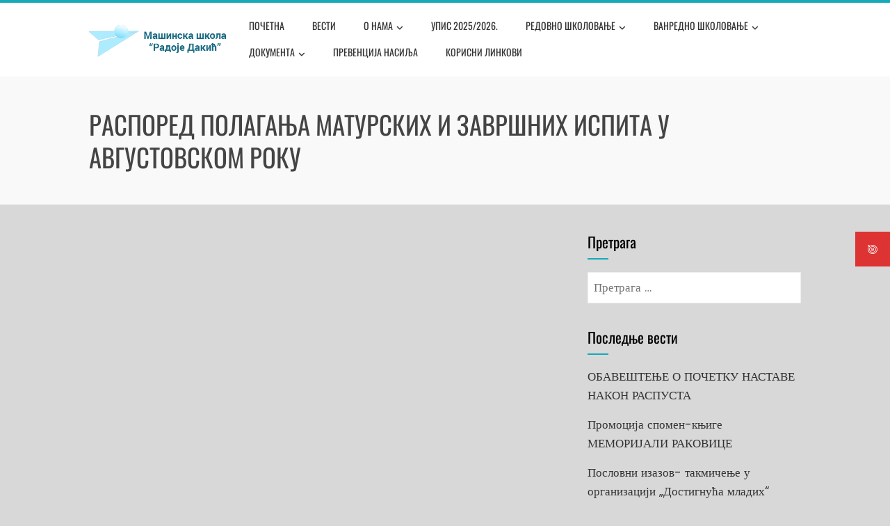

--- FILE ---
content_type: text/html; charset=UTF-8
request_url: http://www.msradojedakic.edu.rs/%D1%80%D0%B0%D1%81%D0%BF%D0%BE%D1%80%D0%B5%D0%B4-%D0%BF%D0%BE%D0%BB%D0%B0%D0%B3%D0%B0%D1%9A%D0%B0-%D0%BC%D0%B0%D1%82%D1%83%D1%80%D1%81%D0%BA%D0%B8%D1%85-%D0%B8-%D0%B7%D0%B0%D0%B2%D1%80%D1%88%D0%BD/
body_size: 84133
content:
<!DOCTYPE html>
<html lang="sr-RS">

    <head>
        <meta charset="UTF-8">
        <meta name="viewport" content="width=device-width, initial-scale=1">
        <link rel="profile" href="http://gmpg.org/xfn/11">

        <title>Распоред полагања матурских и завршних испита у августовском року</title>
<meta name='robots' content='max-image-preview:large' />
<link rel='dns-prefetch' href='//fonts.googleapis.com' />
<link rel="alternate" type="application/rss+xml" title=" &raquo; довод" href="http://www.msradojedakic.edu.rs/feed/" />
<link rel="alternate" type="application/rss+xml" title=" &raquo; довод коментара" href="http://www.msradojedakic.edu.rs/comments/feed/" />
<script>
window._wpemojiSettings = {"baseUrl":"https:\/\/s.w.org\/images\/core\/emoji\/15.0.3\/72x72\/","ext":".png","svgUrl":"https:\/\/s.w.org\/images\/core\/emoji\/15.0.3\/svg\/","svgExt":".svg","source":{"concatemoji":"http:\/\/www.msradojedakic.edu.rs\/wp-includes\/js\/wp-emoji-release.min.js?ver=6.5.7"}};
/*! This file is auto-generated */
!function(i,n){var o,s,e;function c(e){try{var t={supportTests:e,timestamp:(new Date).valueOf()};sessionStorage.setItem(o,JSON.stringify(t))}catch(e){}}function p(e,t,n){e.clearRect(0,0,e.canvas.width,e.canvas.height),e.fillText(t,0,0);var t=new Uint32Array(e.getImageData(0,0,e.canvas.width,e.canvas.height).data),r=(e.clearRect(0,0,e.canvas.width,e.canvas.height),e.fillText(n,0,0),new Uint32Array(e.getImageData(0,0,e.canvas.width,e.canvas.height).data));return t.every(function(e,t){return e===r[t]})}function u(e,t,n){switch(t){case"flag":return n(e,"\ud83c\udff3\ufe0f\u200d\u26a7\ufe0f","\ud83c\udff3\ufe0f\u200b\u26a7\ufe0f")?!1:!n(e,"\ud83c\uddfa\ud83c\uddf3","\ud83c\uddfa\u200b\ud83c\uddf3")&&!n(e,"\ud83c\udff4\udb40\udc67\udb40\udc62\udb40\udc65\udb40\udc6e\udb40\udc67\udb40\udc7f","\ud83c\udff4\u200b\udb40\udc67\u200b\udb40\udc62\u200b\udb40\udc65\u200b\udb40\udc6e\u200b\udb40\udc67\u200b\udb40\udc7f");case"emoji":return!n(e,"\ud83d\udc26\u200d\u2b1b","\ud83d\udc26\u200b\u2b1b")}return!1}function f(e,t,n){var r="undefined"!=typeof WorkerGlobalScope&&self instanceof WorkerGlobalScope?new OffscreenCanvas(300,150):i.createElement("canvas"),a=r.getContext("2d",{willReadFrequently:!0}),o=(a.textBaseline="top",a.font="600 32px Arial",{});return e.forEach(function(e){o[e]=t(a,e,n)}),o}function t(e){var t=i.createElement("script");t.src=e,t.defer=!0,i.head.appendChild(t)}"undefined"!=typeof Promise&&(o="wpEmojiSettingsSupports",s=["flag","emoji"],n.supports={everything:!0,everythingExceptFlag:!0},e=new Promise(function(e){i.addEventListener("DOMContentLoaded",e,{once:!0})}),new Promise(function(t){var n=function(){try{var e=JSON.parse(sessionStorage.getItem(o));if("object"==typeof e&&"number"==typeof e.timestamp&&(new Date).valueOf()<e.timestamp+604800&&"object"==typeof e.supportTests)return e.supportTests}catch(e){}return null}();if(!n){if("undefined"!=typeof Worker&&"undefined"!=typeof OffscreenCanvas&&"undefined"!=typeof URL&&URL.createObjectURL&&"undefined"!=typeof Blob)try{var e="postMessage("+f.toString()+"("+[JSON.stringify(s),u.toString(),p.toString()].join(",")+"));",r=new Blob([e],{type:"text/javascript"}),a=new Worker(URL.createObjectURL(r),{name:"wpTestEmojiSupports"});return void(a.onmessage=function(e){c(n=e.data),a.terminate(),t(n)})}catch(e){}c(n=f(s,u,p))}t(n)}).then(function(e){for(var t in e)n.supports[t]=e[t],n.supports.everything=n.supports.everything&&n.supports[t],"flag"!==t&&(n.supports.everythingExceptFlag=n.supports.everythingExceptFlag&&n.supports[t]);n.supports.everythingExceptFlag=n.supports.everythingExceptFlag&&!n.supports.flag,n.DOMReady=!1,n.readyCallback=function(){n.DOMReady=!0}}).then(function(){return e}).then(function(){var e;n.supports.everything||(n.readyCallback(),(e=n.source||{}).concatemoji?t(e.concatemoji):e.wpemoji&&e.twemoji&&(t(e.twemoji),t(e.wpemoji)))}))}((window,document),window._wpemojiSettings);
</script>
<style id='wp-emoji-styles-inline-css'>

	img.wp-smiley, img.emoji {
		display: inline !important;
		border: none !important;
		box-shadow: none !important;
		height: 1em !important;
		width: 1em !important;
		margin: 0 0.07em !important;
		vertical-align: -0.1em !important;
		background: none !important;
		padding: 0 !important;
	}
</style>
<link rel='stylesheet' id='wp-block-library-css' href='http://www.msradojedakic.edu.rs/wp-includes/css/dist/block-library/style.min.css?ver=6.5.7' media='all' />
<style id='wp-block-library-theme-inline-css'>
.wp-block-audio figcaption{color:#555;font-size:13px;text-align:center}.is-dark-theme .wp-block-audio figcaption{color:#ffffffa6}.wp-block-audio{margin:0 0 1em}.wp-block-code{border:1px solid #ccc;border-radius:4px;font-family:Menlo,Consolas,monaco,monospace;padding:.8em 1em}.wp-block-embed figcaption{color:#555;font-size:13px;text-align:center}.is-dark-theme .wp-block-embed figcaption{color:#ffffffa6}.wp-block-embed{margin:0 0 1em}.blocks-gallery-caption{color:#555;font-size:13px;text-align:center}.is-dark-theme .blocks-gallery-caption{color:#ffffffa6}.wp-block-image figcaption{color:#555;font-size:13px;text-align:center}.is-dark-theme .wp-block-image figcaption{color:#ffffffa6}.wp-block-image{margin:0 0 1em}.wp-block-pullquote{border-bottom:4px solid;border-top:4px solid;color:currentColor;margin-bottom:1.75em}.wp-block-pullquote cite,.wp-block-pullquote footer,.wp-block-pullquote__citation{color:currentColor;font-size:.8125em;font-style:normal;text-transform:uppercase}.wp-block-quote{border-left:.25em solid;margin:0 0 1.75em;padding-left:1em}.wp-block-quote cite,.wp-block-quote footer{color:currentColor;font-size:.8125em;font-style:normal;position:relative}.wp-block-quote.has-text-align-right{border-left:none;border-right:.25em solid;padding-left:0;padding-right:1em}.wp-block-quote.has-text-align-center{border:none;padding-left:0}.wp-block-quote.is-large,.wp-block-quote.is-style-large,.wp-block-quote.is-style-plain{border:none}.wp-block-search .wp-block-search__label{font-weight:700}.wp-block-search__button{border:1px solid #ccc;padding:.375em .625em}:where(.wp-block-group.has-background){padding:1.25em 2.375em}.wp-block-separator.has-css-opacity{opacity:.4}.wp-block-separator{border:none;border-bottom:2px solid;margin-left:auto;margin-right:auto}.wp-block-separator.has-alpha-channel-opacity{opacity:1}.wp-block-separator:not(.is-style-wide):not(.is-style-dots){width:100px}.wp-block-separator.has-background:not(.is-style-dots){border-bottom:none;height:1px}.wp-block-separator.has-background:not(.is-style-wide):not(.is-style-dots){height:2px}.wp-block-table{margin:0 0 1em}.wp-block-table td,.wp-block-table th{word-break:normal}.wp-block-table figcaption{color:#555;font-size:13px;text-align:center}.is-dark-theme .wp-block-table figcaption{color:#ffffffa6}.wp-block-video figcaption{color:#555;font-size:13px;text-align:center}.is-dark-theme .wp-block-video figcaption{color:#ffffffa6}.wp-block-video{margin:0 0 1em}.wp-block-template-part.has-background{margin-bottom:0;margin-top:0;padding:1.25em 2.375em}
</style>
<link rel='stylesheet' id='awsm-ead-public-css' href='http://www.msradojedakic.edu.rs/wp-content/plugins/embed-any-document/css/embed-public.min.css?ver=2.7.12' media='all' />
<style id='global-styles-inline-css'>
body{--wp--preset--color--black: #000000;--wp--preset--color--cyan-bluish-gray: #abb8c3;--wp--preset--color--white: #ffffff;--wp--preset--color--pale-pink: #f78da7;--wp--preset--color--vivid-red: #cf2e2e;--wp--preset--color--luminous-vivid-orange: #ff6900;--wp--preset--color--luminous-vivid-amber: #fcb900;--wp--preset--color--light-green-cyan: #7bdcb5;--wp--preset--color--vivid-green-cyan: #00d084;--wp--preset--color--pale-cyan-blue: #8ed1fc;--wp--preset--color--vivid-cyan-blue: #0693e3;--wp--preset--color--vivid-purple: #9b51e0;--wp--preset--gradient--vivid-cyan-blue-to-vivid-purple: linear-gradient(135deg,rgba(6,147,227,1) 0%,rgb(155,81,224) 100%);--wp--preset--gradient--light-green-cyan-to-vivid-green-cyan: linear-gradient(135deg,rgb(122,220,180) 0%,rgb(0,208,130) 100%);--wp--preset--gradient--luminous-vivid-amber-to-luminous-vivid-orange: linear-gradient(135deg,rgba(252,185,0,1) 0%,rgba(255,105,0,1) 100%);--wp--preset--gradient--luminous-vivid-orange-to-vivid-red: linear-gradient(135deg,rgba(255,105,0,1) 0%,rgb(207,46,46) 100%);--wp--preset--gradient--very-light-gray-to-cyan-bluish-gray: linear-gradient(135deg,rgb(238,238,238) 0%,rgb(169,184,195) 100%);--wp--preset--gradient--cool-to-warm-spectrum: linear-gradient(135deg,rgb(74,234,220) 0%,rgb(151,120,209) 20%,rgb(207,42,186) 40%,rgb(238,44,130) 60%,rgb(251,105,98) 80%,rgb(254,248,76) 100%);--wp--preset--gradient--blush-light-purple: linear-gradient(135deg,rgb(255,206,236) 0%,rgb(152,150,240) 100%);--wp--preset--gradient--blush-bordeaux: linear-gradient(135deg,rgb(254,205,165) 0%,rgb(254,45,45) 50%,rgb(107,0,62) 100%);--wp--preset--gradient--luminous-dusk: linear-gradient(135deg,rgb(255,203,112) 0%,rgb(199,81,192) 50%,rgb(65,88,208) 100%);--wp--preset--gradient--pale-ocean: linear-gradient(135deg,rgb(255,245,203) 0%,rgb(182,227,212) 50%,rgb(51,167,181) 100%);--wp--preset--gradient--electric-grass: linear-gradient(135deg,rgb(202,248,128) 0%,rgb(113,206,126) 100%);--wp--preset--gradient--midnight: linear-gradient(135deg,rgb(2,3,129) 0%,rgb(40,116,252) 100%);--wp--preset--font-size--small: 0.9rem;--wp--preset--font-size--medium: 1.05rem;--wp--preset--font-size--large: clamp(1.39rem, 1.39rem + ((1vw - 0.2rem) * 0.836), 1.85rem);--wp--preset--font-size--x-large: clamp(1.85rem, 1.85rem + ((1vw - 0.2rem) * 1.182), 2.5rem);--wp--preset--font-size--xx-large: clamp(2.5rem, 2.5rem + ((1vw - 0.2rem) * 1.4), 3.27rem);--wp--preset--spacing--20: 0.44rem;--wp--preset--spacing--30: 0.67rem;--wp--preset--spacing--40: 1rem;--wp--preset--spacing--50: 1.5rem;--wp--preset--spacing--60: 2.25rem;--wp--preset--spacing--70: 3.38rem;--wp--preset--spacing--80: 5.06rem;--wp--preset--shadow--natural: 6px 6px 9px rgba(0, 0, 0, 0.2);--wp--preset--shadow--deep: 12px 12px 50px rgba(0, 0, 0, 0.4);--wp--preset--shadow--sharp: 6px 6px 0px rgba(0, 0, 0, 0.2);--wp--preset--shadow--outlined: 6px 6px 0px -3px rgba(255, 255, 255, 1), 6px 6px rgba(0, 0, 0, 1);--wp--preset--shadow--crisp: 6px 6px 0px rgba(0, 0, 0, 1);}body { margin: 0;--wp--style--global--content-size: var(--total-container-width, var(--total-wide-container-width, 1170px));--wp--style--global--wide-size: 1200px; }.wp-site-blocks > .alignleft { float: left; margin-right: 2em; }.wp-site-blocks > .alignright { float: right; margin-left: 2em; }.wp-site-blocks > .aligncenter { justify-content: center; margin-left: auto; margin-right: auto; }:where(.wp-site-blocks) > * { margin-block-start: 24px; margin-block-end: 0; }:where(.wp-site-blocks) > :first-child:first-child { margin-block-start: 0; }:where(.wp-site-blocks) > :last-child:last-child { margin-block-end: 0; }body { --wp--style--block-gap: 24px; }:where(body .is-layout-flow)  > :first-child:first-child{margin-block-start: 0;}:where(body .is-layout-flow)  > :last-child:last-child{margin-block-end: 0;}:where(body .is-layout-flow)  > *{margin-block-start: 24px;margin-block-end: 0;}:where(body .is-layout-constrained)  > :first-child:first-child{margin-block-start: 0;}:where(body .is-layout-constrained)  > :last-child:last-child{margin-block-end: 0;}:where(body .is-layout-constrained)  > *{margin-block-start: 24px;margin-block-end: 0;}:where(body .is-layout-flex) {gap: 24px;}:where(body .is-layout-grid) {gap: 24px;}body .is-layout-flow > .alignleft{float: left;margin-inline-start: 0;margin-inline-end: 2em;}body .is-layout-flow > .alignright{float: right;margin-inline-start: 2em;margin-inline-end: 0;}body .is-layout-flow > .aligncenter{margin-left: auto !important;margin-right: auto !important;}body .is-layout-constrained > .alignleft{float: left;margin-inline-start: 0;margin-inline-end: 2em;}body .is-layout-constrained > .alignright{float: right;margin-inline-start: 2em;margin-inline-end: 0;}body .is-layout-constrained > .aligncenter{margin-left: auto !important;margin-right: auto !important;}body .is-layout-constrained > :where(:not(.alignleft):not(.alignright):not(.alignfull)){max-width: var(--wp--style--global--content-size);margin-left: auto !important;margin-right: auto !important;}body .is-layout-constrained > .alignwide{max-width: var(--wp--style--global--wide-size);}body .is-layout-flex{display: flex;}body .is-layout-flex{flex-wrap: wrap;align-items: center;}body .is-layout-flex > *{margin: 0;}body .is-layout-grid{display: grid;}body .is-layout-grid > *{margin: 0;}body{padding-top: 0px;padding-right: 0px;padding-bottom: 0px;padding-left: 0px;}.wp-element-button, .wp-block-button__link{background-color: #32373c;border-width: 0;color: #fff;font-family: inherit;font-size: inherit;line-height: inherit;padding: calc(0.667em + 2px) calc(1.333em + 2px);text-decoration: none;}.has-black-color{color: var(--wp--preset--color--black) !important;}.has-cyan-bluish-gray-color{color: var(--wp--preset--color--cyan-bluish-gray) !important;}.has-white-color{color: var(--wp--preset--color--white) !important;}.has-pale-pink-color{color: var(--wp--preset--color--pale-pink) !important;}.has-vivid-red-color{color: var(--wp--preset--color--vivid-red) !important;}.has-luminous-vivid-orange-color{color: var(--wp--preset--color--luminous-vivid-orange) !important;}.has-luminous-vivid-amber-color{color: var(--wp--preset--color--luminous-vivid-amber) !important;}.has-light-green-cyan-color{color: var(--wp--preset--color--light-green-cyan) !important;}.has-vivid-green-cyan-color{color: var(--wp--preset--color--vivid-green-cyan) !important;}.has-pale-cyan-blue-color{color: var(--wp--preset--color--pale-cyan-blue) !important;}.has-vivid-cyan-blue-color{color: var(--wp--preset--color--vivid-cyan-blue) !important;}.has-vivid-purple-color{color: var(--wp--preset--color--vivid-purple) !important;}.has-black-background-color{background-color: var(--wp--preset--color--black) !important;}.has-cyan-bluish-gray-background-color{background-color: var(--wp--preset--color--cyan-bluish-gray) !important;}.has-white-background-color{background-color: var(--wp--preset--color--white) !important;}.has-pale-pink-background-color{background-color: var(--wp--preset--color--pale-pink) !important;}.has-vivid-red-background-color{background-color: var(--wp--preset--color--vivid-red) !important;}.has-luminous-vivid-orange-background-color{background-color: var(--wp--preset--color--luminous-vivid-orange) !important;}.has-luminous-vivid-amber-background-color{background-color: var(--wp--preset--color--luminous-vivid-amber) !important;}.has-light-green-cyan-background-color{background-color: var(--wp--preset--color--light-green-cyan) !important;}.has-vivid-green-cyan-background-color{background-color: var(--wp--preset--color--vivid-green-cyan) !important;}.has-pale-cyan-blue-background-color{background-color: var(--wp--preset--color--pale-cyan-blue) !important;}.has-vivid-cyan-blue-background-color{background-color: var(--wp--preset--color--vivid-cyan-blue) !important;}.has-vivid-purple-background-color{background-color: var(--wp--preset--color--vivid-purple) !important;}.has-black-border-color{border-color: var(--wp--preset--color--black) !important;}.has-cyan-bluish-gray-border-color{border-color: var(--wp--preset--color--cyan-bluish-gray) !important;}.has-white-border-color{border-color: var(--wp--preset--color--white) !important;}.has-pale-pink-border-color{border-color: var(--wp--preset--color--pale-pink) !important;}.has-vivid-red-border-color{border-color: var(--wp--preset--color--vivid-red) !important;}.has-luminous-vivid-orange-border-color{border-color: var(--wp--preset--color--luminous-vivid-orange) !important;}.has-luminous-vivid-amber-border-color{border-color: var(--wp--preset--color--luminous-vivid-amber) !important;}.has-light-green-cyan-border-color{border-color: var(--wp--preset--color--light-green-cyan) !important;}.has-vivid-green-cyan-border-color{border-color: var(--wp--preset--color--vivid-green-cyan) !important;}.has-pale-cyan-blue-border-color{border-color: var(--wp--preset--color--pale-cyan-blue) !important;}.has-vivid-cyan-blue-border-color{border-color: var(--wp--preset--color--vivid-cyan-blue) !important;}.has-vivid-purple-border-color{border-color: var(--wp--preset--color--vivid-purple) !important;}.has-vivid-cyan-blue-to-vivid-purple-gradient-background{background: var(--wp--preset--gradient--vivid-cyan-blue-to-vivid-purple) !important;}.has-light-green-cyan-to-vivid-green-cyan-gradient-background{background: var(--wp--preset--gradient--light-green-cyan-to-vivid-green-cyan) !important;}.has-luminous-vivid-amber-to-luminous-vivid-orange-gradient-background{background: var(--wp--preset--gradient--luminous-vivid-amber-to-luminous-vivid-orange) !important;}.has-luminous-vivid-orange-to-vivid-red-gradient-background{background: var(--wp--preset--gradient--luminous-vivid-orange-to-vivid-red) !important;}.has-very-light-gray-to-cyan-bluish-gray-gradient-background{background: var(--wp--preset--gradient--very-light-gray-to-cyan-bluish-gray) !important;}.has-cool-to-warm-spectrum-gradient-background{background: var(--wp--preset--gradient--cool-to-warm-spectrum) !important;}.has-blush-light-purple-gradient-background{background: var(--wp--preset--gradient--blush-light-purple) !important;}.has-blush-bordeaux-gradient-background{background: var(--wp--preset--gradient--blush-bordeaux) !important;}.has-luminous-dusk-gradient-background{background: var(--wp--preset--gradient--luminous-dusk) !important;}.has-pale-ocean-gradient-background{background: var(--wp--preset--gradient--pale-ocean) !important;}.has-electric-grass-gradient-background{background: var(--wp--preset--gradient--electric-grass) !important;}.has-midnight-gradient-background{background: var(--wp--preset--gradient--midnight) !important;}.has-small-font-size{font-size: var(--wp--preset--font-size--small) !important;}.has-medium-font-size{font-size: var(--wp--preset--font-size--medium) !important;}.has-large-font-size{font-size: var(--wp--preset--font-size--large) !important;}.has-x-large-font-size{font-size: var(--wp--preset--font-size--x-large) !important;}.has-xx-large-font-size{font-size: var(--wp--preset--font-size--xx-large) !important;}
.wp-block-navigation a:where(:not(.wp-element-button)){color: inherit;}
.wp-block-pullquote{font-size: clamp(0.984em, 0.984rem + ((1vw - 0.2em) * 0.938), 1.5em);line-height: 1.6;}
</style>
<link rel='stylesheet' id='fontawesome-6.3.0-css' href='http://www.msradojedakic.edu.rs/wp-content/plugins/simple-floating-menu/assets/css/fontawesome-6.3.0.css?ver=1.3.2' media='all' />
<link rel='stylesheet' id='eleganticons-css' href='http://www.msradojedakic.edu.rs/wp-content/plugins/simple-floating-menu/assets/css/eleganticons.css?ver=1.3.2' media='all' />
<link rel='stylesheet' id='essentialicon-css' href='http://www.msradojedakic.edu.rs/wp-content/plugins/simple-floating-menu/assets/css/essentialicon.css?ver=1.3.2' media='all' />
<link rel='stylesheet' id='iconfont-css' href='http://www.msradojedakic.edu.rs/wp-content/plugins/simple-floating-menu/assets/css/icofont.css?ver=1.3.2' media='all' />
<link rel='stylesheet' id='materialdesignicons-css' href='http://www.msradojedakic.edu.rs/wp-content/plugins/simple-floating-menu/assets/css/materialdesignicons.css?ver=1.3.2' media='all' />
<link rel='stylesheet' id='sfm-style-css' href='http://www.msradojedakic.edu.rs/wp-content/plugins/simple-floating-menu/assets/css/style.css?ver=1.3.2' media='all' />
<style id='sfm-style-inline-css'>
.sfm-floating-menu a.sfm-shape-button{height:50px;width:50px}.sfm-floating-menu a.sfm-shape-button{font-size:16px}.sfm-floating-menu i{top:0px}.sfm-floating-menu.horizontal{margin:0 -2.5px}.sfm-floating-menu.vertical{margin:-2.5px 0}.sfm-floating-menu.horizontal .sfm-button{margin:0 2.5px}.sfm-floating-menu.vertical .sfm-button{margin:2.5px 0}.sfm-floating-menu.top-left,.sfm-floating-menu.top-right,.sfm-floating-menu.top-middle{top:0px}.sfm-floating-menu.bottom-left,.sfm-floating-menu.bottom-right,.sfm-floating-menu.bottom-middle{bottom:0px}.sfm-floating-menu.top-left,.sfm-floating-menu.bottom-left,.sfm-floating-menu.middle-left{left:0px}.sfm-floating-menu.top-right,.sfm-floating-menu.bottom-right,.sfm-floating-menu.middle-right{right:0px}.sfm-floating-menu{z-index:999}.sfm-floating-menu .sfm-63da127a977dc a.sfm-shape-button{background:#dd3333}.sfm-floating-menu .sfm-63da127a977dc a.sfm-shape-button{color:#FFFFFF}.sfm-floating-menu .sfm-63da127a977dc:hover a.sfm-shape-button{background:#000000}.sfm-floating-menu .sfm-63da127a977dc:hover a.sfm-shape-button{color:#FFFFFF}.sfm-floating-menu .sfm-63da127a977dc .sfm-tool-tip{background:#000000}.sfm-floating-menu.top-left.horizontal .sfm-63da127a977dc .sfm-tool-tip:after,.sfm-floating-menu.top-middle.horizontal .sfm-63da127a977dc .sfm-tool-tip:after,.sfm-floating-menu.top-right.horizontal .sfm-63da127a977dc .sfm-tool-tip:after{border-color:transparent transparent #000000 transparent}.sfm-floating-menu.top-left.vertical .sfm-63da127a977dc .sfm-tool-tip:after,.sfm-floating-menu.top-middle.vertical .sfm-63da127a977dc .sfm-tool-tip:after,.sfm-floating-menu.bottom-left.vertical .sfm-63da127a977dc .sfm-tool-tip:after,.sfm-floating-menu.bottom-middle.vertical .sfm-63da127a977dc .sfm-tool-tip:after,.sfm-floating-menu.middle-left.vertical .sfm-63da127a977dc .sfm-tool-tip:after{border-color:transparent #000000 transparent transparent}.sfm-floating-menu.top-right.vertical .sfm-63da127a977dc .sfm-tool-tip:after,.sfm-floating-menu.middle-right.vertical .sfm-63da127a977dc .sfm-tool-tip:after,.sfm-floating-menu.bottom-right.vertical .sfm-63da127a977dc .sfm-tool-tip:after{border-color:transparent transparent transparent #000000}.sfm-floating-menu.bottom-left.horizontal .sfm-63da127a977dc .sfm-tool-tip:after,.sfm-floating-menu.bottom-middle.horizontal .sfm-63da127a977dc .sfm-tool-tip:after,.sfm-floating-menu.bottom-right.horizontal .sfm-63da127a977dc .sfm-tool-tip:after,.sfm-floating-menu.middle-left.horizontal .sfm-63da127a977dc .sfm-tool-tip:after,.sfm-floating-menu.middle-right.horizontal .sfm-63da127a977dc .sfm-tool-tip:after{border-color:#000000 transparent transparent transparent}.sfm-floating-menu .sfm-63da127a977dc .sfm-tool-tip a{color:#FFFFFF}.sfm-floating-menu .sfm-tool-tip a{font-family:Open Sans}.sfm-floating-menu .sfm-tool-tip a{font-weight:400;font-style:normal}.sfm-floating-menu .sfm-tool-tip a{text-transform:none}.sfm-floating-menu .sfm-tool-tip a{text-decoration:none}.sfm-floating-menu .sfm-tool-tip a{font-size:16px}.sfm-floating-menu .sfm-tool-tip a{line-height:1}.sfm-floating-menu .sfm-tool-tip a{letter-spacing:0px}.sfm-floating-menu .sfm-button{--sfm-button-shadow-x:0px}.sfm-floating-menu .sfm-button{--sfm-button-shadow-y:0px}.sfm-floating-menu .sfm-button{--sfm-button-shadow-blur:0px}
</style>
<link rel='stylesheet' id='sfm-fonts-css' href='https://fonts.googleapis.com/css?family=Open+Sans%3A300%2C400%2C500%2C600%2C700%2C800%2C300i%2C400i%2C500i%2C600i%2C700i%2C800i&#038;subset=latin%2Clatin-ext&#038;ver=1.3.2' media='all' />
<link rel='stylesheet' id='animate-css' href='http://www.msradojedakic.edu.rs/wp-content/themes/total/css/animate.css?ver=2.1.99' media='all' />
<link rel='stylesheet' id='fontawesome-6.4.2-css' href='http://www.msradojedakic.edu.rs/wp-content/themes/total/css/fontawesome-6.3.0.css?ver=2.1.99' media='all' />
<link rel='stylesheet' id='font-awesome-v4-shims-css' href='http://www.msradojedakic.edu.rs/wp-content/themes/total/css/v4-shims.css?ver=2.1.99' media='all' />
<link rel='stylesheet' id='owl-carousel-css' href='http://www.msradojedakic.edu.rs/wp-content/themes/total/css/owl.carousel.css?ver=2.1.99' media='all' />
<link rel='stylesheet' id='nivo-lightbox-css' href='http://www.msradojedakic.edu.rs/wp-content/themes/total/css/nivo-lightbox.css?ver=2.1.99' media='all' />
<link rel='stylesheet' id='total-style-css' href='http://www.msradojedakic.edu.rs/wp-content/themes/total/style.css?ver=2.1.99' media='all' />
<style id='total-style-inline-css'>
:root{--total-template-color:#16a9ba;--total-template-transparent-color:rgba(22,169,186,0.9);--total-sidebar-width:30%;--total-container-width:1170px;--total-fluid-container-width:80%;--total-container-padding:80px;--total-content-header-color:#000000;--total-content-text-color :#333333;--total-content-link-color :#000000;--total-content-link-hov-color :;--total-title-color :#333333;--total-tagline-color :#333333;--total-footer-bg-url:url(http://www.msradojedakic.edu.rs/wp-content/themes/total/images/footer-bg.jpg);--total-footer-bg-size:auto;--total-footer-bg-repeat:repeat;--total-footer-bg-position:center center;--total-footer-bg-attachment:scroll;--total-footer-bg-overlay:;--total-footer-bg-color:#222222;--total-top-footer-title-color:#EEEEEE;--total-top-footer-text-color:#EEEEEE;--total-footer-anchor-color:#EEEEEE;--total-bottom-footer-text-color:#EEEEEE;--total-bottom-footer-anchor-color:#EEEEEE}:root{}.ht-header{border-top:4px solid var(--total-template-color)}#ht-colophon{border-top:4px solid var(--total-template-color)}
</style>
<link rel='stylesheet' id='total-fonts-css' href='http://www.msradojedakic.edu.rs/wp-content/fonts/d33826286c2f80426805a45e79cb92ec.css' media='all' />
<link rel='stylesheet' id='tablepress-default-css' href='http://www.msradojedakic.edu.rs/wp-content/plugins/tablepress/css/build/default.css?ver=3.2.6' media='all' />
<script src="http://www.msradojedakic.edu.rs/wp-includes/js/jquery/jquery.min.js?ver=3.7.1" id="jquery-core-js"></script>
<script src="http://www.msradojedakic.edu.rs/wp-includes/js/jquery/jquery-migrate.min.js?ver=3.4.1" id="jquery-migrate-js"></script>
<link rel="https://api.w.org/" href="http://www.msradojedakic.edu.rs/wp-json/" /><link rel="alternate" type="application/json" href="http://www.msradojedakic.edu.rs/wp-json/wp/v2/pages/3844" /><link rel="EditURI" type="application/rsd+xml" title="RSD" href="http://www.msradojedakic.edu.rs/xmlrpc.php?rsd" />
<meta name="generator" content="WordPress 6.5.7" />
<link rel="canonical" href="http://www.msradojedakic.edu.rs/%d1%80%d0%b0%d1%81%d0%bf%d0%be%d1%80%d0%b5%d0%b4-%d0%bf%d0%be%d0%bb%d0%b0%d0%b3%d0%b0%d1%9a%d0%b0-%d0%bc%d0%b0%d1%82%d1%83%d1%80%d1%81%d0%ba%d0%b8%d1%85-%d0%b8-%d0%b7%d0%b0%d0%b2%d1%80%d1%88%d0%bd/" />
<link rel='shortlink' href='http://www.msradojedakic.edu.rs/?p=3844' />
		<!-- Custom Logo: hide header text -->
		<style id="custom-logo-css">
			.ht-site-title, .ht-site-description {
				position: absolute;
				clip: rect(1px, 1px, 1px, 1px);
			}
		</style>
		<link rel="alternate" type="application/json+oembed" href="http://www.msradojedakic.edu.rs/wp-json/oembed/1.0/embed?url=http%3A%2F%2Fwww.msradojedakic.edu.rs%2F%25d1%2580%25d0%25b0%25d1%2581%25d0%25bf%25d0%25be%25d1%2580%25d0%25b5%25d0%25b4-%25d0%25bf%25d0%25be%25d0%25bb%25d0%25b0%25d0%25b3%25d0%25b0%25d1%259a%25d0%25b0-%25d0%25bc%25d0%25b0%25d1%2582%25d1%2583%25d1%2580%25d1%2581%25d0%25ba%25d0%25b8%25d1%2585-%25d0%25b8-%25d0%25b7%25d0%25b0%25d0%25b2%25d1%2580%25d1%2588%25d0%25bd%2F" />
<link rel="alternate" type="text/xml+oembed" href="http://www.msradojedakic.edu.rs/wp-json/oembed/1.0/embed?url=http%3A%2F%2Fwww.msradojedakic.edu.rs%2F%25d1%2580%25d0%25b0%25d1%2581%25d0%25bf%25d0%25be%25d1%2580%25d0%25b5%25d0%25b4-%25d0%25bf%25d0%25be%25d0%25bb%25d0%25b0%25d0%25b3%25d0%25b0%25d1%259a%25d0%25b0-%25d0%25bc%25d0%25b0%25d1%2582%25d1%2583%25d1%2580%25d1%2581%25d0%25ba%25d0%25b8%25d1%2585-%25d0%25b8-%25d0%25b7%25d0%25b0%25d0%25b2%25d1%2580%25d1%2588%25d0%25bd%2F&#038;format=xml" />
<meta name="generator" content="Elementor 3.34.1; features: additional_custom_breakpoints; settings: css_print_method-external, google_font-enabled, font_display-auto">
			<style>
				.e-con.e-parent:nth-of-type(n+4):not(.e-lazyloaded):not(.e-no-lazyload),
				.e-con.e-parent:nth-of-type(n+4):not(.e-lazyloaded):not(.e-no-lazyload) * {
					background-image: none !important;
				}
				@media screen and (max-height: 1024px) {
					.e-con.e-parent:nth-of-type(n+3):not(.e-lazyloaded):not(.e-no-lazyload),
					.e-con.e-parent:nth-of-type(n+3):not(.e-lazyloaded):not(.e-no-lazyload) * {
						background-image: none !important;
					}
				}
				@media screen and (max-height: 640px) {
					.e-con.e-parent:nth-of-type(n+2):not(.e-lazyloaded):not(.e-no-lazyload),
					.e-con.e-parent:nth-of-type(n+2):not(.e-lazyloaded):not(.e-no-lazyload) * {
						background-image: none !important;
					}
				}
			</style>
			<style id="custom-background-css">
body.custom-background { background-color: #d8d8d8; }
</style>
	<link rel="icon" href="http://www.msradojedakic.edu.rs/wp-content/uploads/2022/10/logo-300x78-ico.png" sizes="32x32" />
<link rel="icon" href="http://www.msradojedakic.edu.rs/wp-content/uploads/2022/10/logo-300x78-ico.png" sizes="192x192" />
<link rel="apple-touch-icon" href="http://www.msradojedakic.edu.rs/wp-content/uploads/2022/10/logo-300x78-ico.png" />
<meta name="msapplication-TileImage" content="http://www.msradojedakic.edu.rs/wp-content/uploads/2022/10/logo-300x78-ico.png" />
		<style id="wp-custom-css">
			#ht-site-branding{
	width:20%!important;
	margin-top:4px
}
#ht-site-navigation{
	width:80%!important
}
.ht-featured-link{
	padding-bottom:1px!important
}		</style>
		    </head>

    <body class="page-template-default page page-id-3844 custom-background wp-custom-logo wp-embed-responsive locale-sr-rs group-blog ht-fluid ht_right_sidebar ht-titlebar-enabled ht-sticky-header elementor-default elementor-kit-4729">
        <div id="ht-page"><a class="skip-link screen-reader-text" href="#ht-content">Skip to content</a>        <header id="ht-masthead" class="ht-site-header">
            <div class="ht-header">
                <div class="ht-container">
                    <div id="ht-site-branding">
                        <a href="http://www.msradojedakic.edu.rs/" class="custom-logo-link" rel="home"><img width="398" height="104" src="http://www.msradojedakic.edu.rs/wp-content/uploads/2017/12/logo.png" class="custom-logo" alt="" decoding="async" srcset="http://www.msradojedakic.edu.rs/wp-content/uploads/2017/12/logo.png 398w, http://www.msradojedakic.edu.rs/wp-content/uploads/2017/12/logo-300x78.png 300w" sizes="(max-width: 398px) 100vw, 398px" /></a>                    </div>

                    <nav id="ht-site-navigation" class="ht-main-navigation">
                                <a href="#" class="toggle-bar"><span></span></a>
        <div class="ht-menu ht-clearfix"><ul id="menu-primary-menu" class="ht-clearfix"><li id="menu-item-12" class="menu-item menu-item-type-post_type menu-item-object-page menu-item-home menu-item-12"><a href="http://www.msradojedakic.edu.rs/">Почетна</a></li>
<li id="menu-item-61" class="menu-item menu-item-type-post_type menu-item-object-page menu-item-61"><a href="http://www.msradojedakic.edu.rs/vesti/">Вести</a></li>
<li id="menu-item-180" class="menu-item menu-item-type-custom menu-item-object-custom menu-item-has-children menu-item-180"><a href="#">О нама</a>
<ul class="sub-menu">
	<li id="menu-item-179" class="menu-item menu-item-type-post_type menu-item-object-page menu-item-179"><a href="http://www.msradojedakic.edu.rs/%d0%b8%d1%81%d1%82%d0%be%d1%80%d0%b8%d1%98%d0%b0%d1%82/">Историјат</a></li>
	<li id="menu-item-7391" class="menu-item menu-item-type-post_type menu-item-object-page menu-item-7391"><a href="http://www.msradojedakic.edu.rs/%d0%b7%d0%b0%d0%bf%d0%be%d1%81%d0%bb%d0%b5%d0%bd%d0%b8/">Запослени</a></li>
	<li id="menu-item-5114" class="menu-item menu-item-type-custom menu-item-object-custom menu-item-has-children menu-item-5114"><a href="#">Образовни профили</a>
	<ul class="sub-menu">
		<li id="menu-item-258" class="menu-item menu-item-type-post_type menu-item-object-page menu-item-258"><a href="http://www.msradojedakic.edu.rs/%d1%82%d0%b5%d1%85%d0%bd%d0%b8%d1%87%d0%b0%d1%80-%d0%b7%d0%b0-%d1%80%d0%be%d0%b1%d0%be%d1%82%d0%b8%d0%ba%d1%83/">Техничар за индустријску роботику</a></li>
		<li id="menu-item-256" class="menu-item menu-item-type-post_type menu-item-object-page menu-item-256"><a href="http://www.msradojedakic.edu.rs/%d1%82%d0%b5%d1%85%d0%bd%d0%b8%d1%87%d0%b0%d1%80-%d0%b7%d0%b0-%d0%ba%d0%be%d0%bc%d0%bf%d1%98%d1%83%d1%82%d0%b5%d1%80%d1%81%d0%ba%d0%be-%d1%83%d0%bf%d1%80%d0%b0%d0%b2%d1%99%d0%b0%d1%9a%d0%b5/">Техничар за компјутерско управљање ЦНЦ машина</a></li>
		<li id="menu-item-257" class="menu-item menu-item-type-post_type menu-item-object-page menu-item-257"><a href="http://www.msradojedakic.edu.rs/%d1%82%d0%b5%d1%85%d0%bd%d0%b8%d1%87%d0%b0%d1%80-%d0%b7%d0%b0-%d0%bc%d0%b5%d1%85%d0%b0%d1%82%d1%80%d0%be%d0%bd%d0%b8%d0%ba%d1%83/">Техничар мехатронике</a></li>
		<li id="menu-item-253" class="menu-item menu-item-type-post_type menu-item-object-page menu-item-253"><a href="http://www.msradojedakic.edu.rs/%d0%b5%d0%bb%d0%b5%d0%ba%d1%82%d1%80%d0%be%d1%82%d0%b5%d1%85%d0%bd%d0%b8%d1%87%d0%b0%d1%80-%d1%80%d0%b0%d1%87%d1%83%d0%bd%d0%b0%d1%80%d0%b0/">Електротехничар рачунара</a></li>
		<li id="menu-item-252" class="menu-item menu-item-type-post_type menu-item-object-page menu-item-252"><a href="http://www.msradojedakic.edu.rs/%d0%b5%d0%bb%d0%b5%d0%ba%d1%82%d1%80%d0%be%d0%bc%d0%b5%d1%85%d0%b0%d0%bd%d0%b8%d1%87%d0%b0%d1%80-%d0%b7%d0%b0-%d1%82%d0%b5%d1%80%d0%bc%d0%b8%d1%87%d0%ba%d0%b5-%d0%b8-%d1%80%d0%b0%d1%81%d1%85%d0%bb/">Сервисер термичких и расхладних уређаја</a></li>
		<li id="menu-item-7159" class="menu-item menu-item-type-post_type menu-item-object-page menu-item-7159"><a href="http://www.msradojedakic.edu.rs/elektricar/">Електричар</a></li>
	</ul>
</li>
	<li id="menu-item-5220" class="menu-item menu-item-type-custom menu-item-object-custom menu-item-has-children menu-item-5220"><a href="#">Галерије</a>
	<ul class="sub-menu">
		<li id="menu-item-5221" class="menu-item menu-item-type-custom menu-item-object-custom menu-item-has-children menu-item-5221"><a href="#">Школске славе</a>
		<ul class="sub-menu">
			<li id="menu-item-5439" class="menu-item menu-item-type-post_type menu-item-object-page menu-item-5439"><a href="http://www.msradojedakic.edu.rs/skolska-slava-sveti-sava-2023/">Школска слава Свети Сава 2023.</a></li>
			<li id="menu-item-3564" class="menu-item menu-item-type-post_type menu-item-object-page menu-item-3564"><a href="http://www.msradojedakic.edu.rs/%d1%88%d0%ba%d0%be%d0%bb%d1%81%d0%ba%d0%b0-%d1%81%d0%bb%d0%b0%d0%b2%d0%b0-%d1%81%d0%b2%d0%b5%d1%82%d0%b8-%d1%81%d0%b0%d0%b2%d0%b0-2018/">Школска слава Свети Сава 2018.</a></li>
			<li id="menu-item-3563" class="menu-item menu-item-type-post_type menu-item-object-page menu-item-3563"><a href="http://www.msradojedakic.edu.rs/skolska-slava-sveti-sava-2017/">ШКОЛСКА СЛАВА СВЕТИ САВА 2017.</a></li>
		</ul>
</li>
		<li id="menu-item-5222" class="menu-item menu-item-type-custom menu-item-object-custom menu-item-has-children menu-item-5222"><a href="#">Карневали</a>
		<ul class="sub-menu">
			<li id="menu-item-6221" class="menu-item menu-item-type-post_type menu-item-object-page menu-item-6221"><a href="http://www.msradojedakic.edu.rs/karneval-budva-2023/">Карневал Будва 2023</a></li>
			<li id="menu-item-6099" class="menu-item menu-item-type-post_type menu-item-object-page menu-item-6099"><a href="http://www.msradojedakic.edu.rs/rakovicki-karneval-2023/">Раковички карневал 2023</a></li>
			<li id="menu-item-3584" class="menu-item menu-item-type-post_type menu-item-object-page menu-item-3584"><a href="http://www.msradojedakic.edu.rs/2142-2/">Карневал Будва</a></li>
			<li id="menu-item-3585" class="menu-item menu-item-type-post_type menu-item-object-page menu-item-3585"><a href="http://www.msradojedakic.edu.rs/%d0%ba%d0%b0%d1%80%d0%bd%d0%b5%d0%b2%d0%b0%d0%bb-%d1%82%d0%b8%d0%b2%d0%b0%d1%82/">Карневал Тиват</a></li>
		</ul>
</li>
		<li id="menu-item-5323" class="menu-item menu-item-type-custom menu-item-object-custom menu-item-has-children menu-item-5323"><a href="#">Спортски догађаји</a>
		<ul class="sub-menu">
			<li id="menu-item-5329" class="menu-item menu-item-type-post_type menu-item-object-post menu-item-5329"><a href="http://www.msradojedakic.edu.rs/spret-za-mlade/">СПРЕТ за младе</a></li>
			<li id="menu-item-5324" class="menu-item menu-item-type-post_type menu-item-object-post menu-item-5324"><a href="http://www.msradojedakic.edu.rs/humanitarna-akcija-ucenickog-parlamenta/">Хуманитарни турнир у фудбалу 2022</a></li>
			<li id="menu-item-5326" class="menu-item menu-item-type-post_type menu-item-object-post menu-item-5326"><a href="http://www.msradojedakic.edu.rs/%d0%b3%d1%80%d0%b0%d0%b4%d1%81%d0%ba%d0%be-%d1%82%d0%b0%d0%ba%d0%bc%d0%b8%d1%87%d0%b5%d1%9a%d0%b5-%d1%83-%d0%bc%d0%b0%d0%bb%d0%be%d0%bc-%d1%84%d1%83%d0%b4%d0%b1%d0%b0%d0%bb%d1%83/">Градско такмичење у малом фудбалу</a></li>
			<li id="menu-item-5327" class="menu-item menu-item-type-post_type menu-item-object-post menu-item-5327"><a href="http://www.msradojedakic.edu.rs/%d1%82%d1%83%d1%80%d0%bd%d0%b8%d1%80-%d1%83-%d0%bc%d0%b0%d0%bb%d0%be%d0%bc-%d1%84%d1%83%d0%b4%d0%b1%d0%b0%d0%bb%d1%83-2017/">Турнир у малом фудбалу 2017</a></li>
			<li id="menu-item-5328" class="menu-item menu-item-type-post_type menu-item-object-post menu-item-5328"><a href="http://www.msradojedakic.edu.rs/726-2/">Турнир у малом фудбалу 2016</a></li>
			<li id="menu-item-5325" class="menu-item menu-item-type-post_type menu-item-object-post menu-item-5325"><a href="http://www.msradojedakic.edu.rs/%d1%82%d1%83%d1%80%d0%bd%d0%b8%d1%80-%d1%83-%d1%84%d1%83%d0%b4%d0%b1%d0%b0%d0%bb%d1%83/">Турнир у фудбалу 2021</a></li>
		</ul>
</li>
		<li id="menu-item-5861" class="menu-item menu-item-type-custom menu-item-object-custom menu-item-has-children menu-item-5861"><a href="#">Такмичења</a>
		<ul class="sub-menu">
			<li id="menu-item-5864" class="menu-item menu-item-type-post_type menu-item-object-page menu-item-5864"><a href="http://www.msradojedakic.edu.rs/regionalno-takmicenje-masinskih-skola-srbije-2022/">Регионално такмичење машинских школа Србије 2022</a></li>
		</ul>
</li>
	</ul>
</li>
	<li id="menu-item-5938" class="menu-item menu-item-type-post_type menu-item-object-page menu-item-5938"><a href="http://www.msradojedakic.edu.rs/letopisi/">Летописи</a></li>
	<li id="menu-item-6399" class="menu-item menu-item-type-post_type menu-item-object-page menu-item-6399"><a href="http://www.msradojedakic.edu.rs/skolski-casopis/">Школски часопис</a></li>
	<li id="menu-item-5115" class="menu-item menu-item-type-custom menu-item-object-custom menu-item-has-children menu-item-5115"><a href="#">Видео</a>
	<ul class="sub-menu">
		<li id="menu-item-4297" class="menu-item menu-item-type-post_type menu-item-object-page menu-item-4297"><a href="http://www.msradojedakic.edu.rs/%d0%bf%d1%80%d0%be%d0%bc%d0%be%d1%86%d0%b8%d1%98%d0%b0-%d1%83-%d0%be%d1%81%d0%bd%d0%be%d0%b2%d0%bd%d0%be%d1%98-%d1%88%d0%ba%d0%be%d0%bb%d0%b8-%d1%84%d0%b8%d0%bb%d0%b8%d0%bf-%d1%84%d0%b8%d0%bb%d0%b8/">Промоција у основној школи Филип Филиповић 2021г.</a></li>
		<li id="menu-item-3544" class="menu-item menu-item-type-post_type menu-item-object-page menu-item-3544"><a href="http://www.msradojedakic.edu.rs/%d0%bd%d0%b0%d1%88%d0%b0-%d1%88%d0%ba%d0%be%d0%bb%d0%b0-%d1%83-%d0%b5%d0%bc%d0%b8%d1%81%d0%b8%d1%98%d0%b8-%d0%b5%d0%ba%d1%81%d0%bf%d0%bb%d0%be%d0%b7%d0%b8%d0%b2-%d0%bd%d0%b0-%d1%82%d0%b2-%d0%bf/">Наша школа у емисији “Експлозив” на ТВ Прва</a></li>
		<li id="menu-item-3570" class="menu-item menu-item-type-post_type menu-item-object-page menu-item-3570"><a href="http://www.msradojedakic.edu.rs/%d0%b3%d0%be%d1%81%d1%82%d0%be%d0%b2%d0%b0%d1%9a%d0%b5-%d0%bd%d0%b0-%d1%82%d0%b2-%d0%ba%d0%be%d0%bf%d0%b5%d1%80%d0%bd%d0%b8%d0%ba%d1%83%d1%81/">Гостовање на ТВ Коперникус</a></li>
	</ul>
</li>
</ul>
</li>
<li id="menu-item-3705" class="menu-item menu-item-type-post_type menu-item-object-page menu-item-3705"><a href="http://www.msradojedakic.edu.rs/%d1%83%d0%bf%d0%b8%d1%81/">Упис 2025/2026.</a></li>
<li id="menu-item-5206" class="menu-item menu-item-type-custom menu-item-object-custom menu-item-has-children menu-item-5206"><a href="#">Редовно школовање</a>
<ul class="sub-menu">
	<li id="menu-item-5152" class="menu-item menu-item-type-custom menu-item-object-custom menu-item-has-children menu-item-5152"><a href="#">За ученике</a>
	<ul class="sub-menu">
		<li id="menu-item-6500" class="menu-item menu-item-type-post_type menu-item-object-post menu-item-6500"><a href="http://www.msradojedakic.edu.rs/raspored-casova-i-zvonjenja-u-skolskoj-2023-2024-godini/">Распоред часова и звоњења у школској 2025/2026. години</a></li>
		<li id="menu-item-6561" class="menu-item menu-item-type-post_type menu-item-object-post menu-item-6561"><a href="http://www.msradojedakic.edu.rs/raspored-pisanih-provera-u-skolskoj-2023-2024-godini/">Распоред писаних провера у школској 2025/2026. години</a></li>
		<li id="menu-item-3566" class="menu-item menu-item-type-post_type menu-item-object-page menu-item-3566"><a href="http://www.msradojedakic.edu.rs/%d0%b1%d0%bb%d0%be%d0%ba-%d0%bd%d0%b0%d1%81%d1%82%d0%b0%d0%b2%d0%b0/">Блок настава</a></li>
		<li id="menu-item-3719" class="menu-item menu-item-type-post_type menu-item-object-page menu-item-3719"><a href="http://www.msradojedakic.edu.rs/%d0%b8%d0%b7%d0%b1%d0%be%d1%80%d0%bd%d0%b8-%d0%bf%d1%80%d0%b5%d0%b4%d0%bc%d0%b5%d1%82%d0%b8/">Изборни предмети</a></li>
		<li id="menu-item-3571" class="menu-item menu-item-type-post_type menu-item-object-page menu-item-3571"><a href="http://www.msradojedakic.edu.rs/raspored-dodatne-i-dopunske-nastave/">Распоред додатне и допунске наставе</a></li>
		<li id="menu-item-6595" class="menu-item menu-item-type-post_type menu-item-object-page menu-item-6595"><a href="http://www.msradojedakic.edu.rs/sekcije/">Секције</a></li>
		<li id="menu-item-5533" class="menu-item menu-item-type-custom menu-item-object-custom menu-item-has-children menu-item-5533"><a href="#">Матура</a>
		<ul class="sub-menu">
			<li id="menu-item-3589" class="menu-item menu-item-type-post_type menu-item-object-page menu-item-3589"><a href="http://www.msradojedakic.edu.rs/%d0%bc%d0%b0%d1%82%d1%83%d1%80%d1%81%d0%ba%d0%b8-%d0%b8%d1%81%d0%bf%d0%b8%d1%82/">Матурски испит – стари програм</a></li>
			<li id="menu-item-7024" class="menu-item menu-item-type-post_type menu-item-object-page menu-item-7024"><a href="http://www.msradojedakic.edu.rs/prirucnici-za-maturski-ispit/">Приручници за матурски испит</a></li>
			<li id="menu-item-5530" class="menu-item menu-item-type-post_type menu-item-object-page menu-item-5530"><a href="http://www.msradojedakic.edu.rs/drzavna-matura/">Државна матура</a></li>
		</ul>
</li>
		<li id="menu-item-7847" class="menu-item menu-item-type-post_type menu-item-object-page menu-item-7847"><a href="http://www.msradojedakic.edu.rs/prevencija-zloupotrebe-psihoaktivnih-supstanci/">Превенција злоупотребе психоактивних супстанци</a></li>
		<li id="menu-item-3551" class="menu-item menu-item-type-post_type menu-item-object-page menu-item-has-children menu-item-3551"><a href="http://www.msradojedakic.edu.rs/%d0%bf%d1%80%d0%be%d1%84%d0%b5%d1%81%d0%be%d1%80%d1%81%d0%ba%d0%b0-%d1%82%d0%b0%d0%b1%d0%bb%d0%b0/">Професорска табла</a>
		<ul class="sub-menu">
			<li id="menu-item-5865" class="menu-item menu-item-type-custom menu-item-object-custom menu-item-5865"><a>Критеријуми оцењивања</a></li>
			<li id="menu-item-3559" class="menu-item menu-item-type-post_type menu-item-object-page menu-item-3559"><a href="http://www.msradojedakic.edu.rs/%d1%81%d1%80%d0%bf%d1%81%d0%ba%d0%b8-%d1%98%d0%b5%d0%b7%d0%b8%d0%ba-%d0%b8-%d0%ba%d1%9a%d0%b8%d0%b6%d0%b5%d0%b2%d0%bd%d0%be%d1%81%d1%82/">Српски језик и књижевност</a></li>
			<li id="menu-item-3575" class="menu-item menu-item-type-post_type menu-item-object-page menu-item-3575"><a href="http://www.msradojedakic.edu.rs/%d0%b5%d0%bd%d0%b3%d0%bb%d0%b5%d1%81%d0%ba%d0%b8-%d1%98%d0%b5%d0%b7%d0%b8%d0%ba/">Енглески језик</a></li>
			<li id="menu-item-3587" class="menu-item menu-item-type-post_type menu-item-object-page menu-item-3587"><a href="http://www.msradojedakic.edu.rs/%d0%bc%d0%b0%d1%82%d0%b5%d0%bc%d0%b0%d1%82%d0%b8%d0%ba%d0%b0-3/">Математика, програмирање, рачунарство и информатика</a></li>
			<li id="menu-item-3573" class="menu-item menu-item-type-post_type menu-item-object-page menu-item-3573"><a href="http://www.msradojedakic.edu.rs/%d0%bc%d0%b0%d1%82%d0%b5%d0%bc%d0%b0%d1%82%d0%b8%d0%ba%d0%b0/">Друштвене науке</a></li>
			<li id="menu-item-3591" class="menu-item menu-item-type-post_type menu-item-object-page menu-item-has-children menu-item-3591"><a href="http://www.msradojedakic.edu.rs/%d0%b4%d1%80%d1%83%d1%88%d1%82%d0%b2%d0%b5%d0%bd%d0%b5-%d0%bd%d0%b0%d1%83%d0%ba%d0%b5/">Машинство</a>
			<ul class="sub-menu">
				<li id="menu-item-3557" class="menu-item menu-item-type-post_type menu-item-object-page menu-item-has-children menu-item-3557"><a href="http://www.msradojedakic.edu.rs/%d1%80%d0%b0%d1%87%d1%83%d0%bd%d0%b0%d1%80%d1%81%d0%ba%d0%b0-%d0%b3%d1%80%d0%b0%d1%84%d0%b8%d0%ba%d0%b0-%d0%b8-%d0%bc%d1%83%d0%bb%d1%82%d0%b8%d0%bc%d0%b5%d0%b4%d0%b8%d1%98%d0%b0/">Рачунарска графика и мултимедија</a>
				<ul class="sub-menu">
					<li id="menu-item-3560" class="menu-item menu-item-type-post_type menu-item-object-page menu-item-has-children menu-item-3560"><a href="http://www.msradojedakic.edu.rs/%d1%83%d1%87%d0%b5%d0%bd%d0%b8%d1%87%d0%ba%d0%b8-%d1%80%d0%b0%d0%b4%d0%be%d0%b2%d0%b8/">Ученички радови</a>
					<ul class="sub-menu">
						<li id="menu-item-3545" class="menu-item menu-item-type-post_type menu-item-object-page menu-item-3545"><a href="http://www.msradojedakic.edu.rs/%d0%bd%d0%be%d0%b2%d0%be%d0%b3%d0%be%d0%b4%d0%b8%d1%88%d1%9a%d0%b0-%d1%87%d0%b5%d1%81%d1%82%d0%b8%d1%82%d0%ba%d0%b0-2019/">Новогодишња честитка 2019.</a></li>
					</ul>
</li>
				</ul>
</li>
				<li id="menu-item-3543" class="menu-item menu-item-type-post_type menu-item-object-page menu-item-3543"><a href="http://www.msradojedakic.edu.rs/%d0%bc%d0%b0%d1%88%d0%b8%d0%bd%d1%81%d0%ba%d0%b8-%d0%b5%d0%bb%d0%b5%d0%bc%d0%b5%d0%bd%d1%82%d0%b8-%d0%b8-%d0%ba%d0%be%d0%bd%d1%81%d1%82%d1%80%d1%83%d0%ba%d1%86%d0%b8%d1%98%d0%b5/">Моделирање машинских елемената и конструкција</a></li>
			</ul>
</li>
		</ul>
</li>
		<li id="menu-item-3565" class="menu-item menu-item-type-post_type menu-item-object-page menu-item-3565"><a href="http://www.msradojedakic.edu.rs/?page_id=328">Блогови</a></li>
	</ul>
</li>
	<li id="menu-item-3569" class="menu-item menu-item-type-post_type menu-item-object-page menu-item-3569"><a href="http://www.msradojedakic.edu.rs/%d0%b3%d0%be%d0%b4%d0%b8%d1%88%d1%9a%d0%b8-%d1%84%d0%be%d0%bd%d0%b4-%d1%87%d0%b0%d1%81%d0%be%d0%b2%d0%b0/">Годишњи фонд часова</a></li>
	<li id="menu-item-6644" class="menu-item menu-item-type-post_type menu-item-object-post menu-item-6644"><a href="http://www.msradojedakic.edu.rs/kalendar-vaspitno-obrazovnog-rada-srednje-skole-za-skolsku-2023-2024-godinu/">Календар васпитно-образовног рада средње школе за школску 2025/2026. годину</a></li>
	<li id="menu-item-3586" class="menu-item menu-item-type-post_type menu-item-object-page menu-item-3586"><a href="http://www.msradojedakic.edu.rs/%d0%ba%d0%bb%d0%b0%d1%81%d0%b8%d1%84%d0%b8%d0%ba%d0%b0%d1%86%d0%b8%d0%be%d0%bd%d0%b8-%d0%bf%d0%b5%d1%80%d0%b8%d0%be%d0%b4%d0%b8/">Класификациони периоди</a></li>
	<li id="menu-item-3963" class="menu-item menu-item-type-post_type menu-item-object-page menu-item-3963"><a href="http://www.msradojedakic.edu.rs/%d1%83%d1%9f%d0%b1%d0%b5%d0%bd%d0%b8%d1%86%d0%b8/">Уџбеници</a></li>
	<li id="menu-item-6297" class="menu-item menu-item-type-post_type menu-item-object-post menu-item-6297"><a href="http://www.msradojedakic.edu.rs/besplatni-udzbenici/">Бесплатни уџбеници</a></li>
	<li id="menu-item-3547" class="menu-item menu-item-type-post_type menu-item-object-page menu-item-3547"><a href="http://www.msradojedakic.edu.rs/otvorena-vrata-i-konsultacije/">Отворена врата и консултације</a></li>
	<li id="menu-item-3634" class="menu-item menu-item-type-post_type menu-item-object-page menu-item-has-children menu-item-3634"><a href="http://www.msradojedakic.edu.rs/%d0%bd%d0%b0%d1%81%d1%82%d0%b0%d0%b2%d0%b0-%d0%bd%d0%b0-%d0%b4%d0%b0%d1%99%d0%b8%d0%bd%d1%83-2/">Настава на даљину</a>
	<ul class="sub-menu">
		<li id="menu-item-3540" class="menu-item menu-item-type-post_type menu-item-object-page menu-item-3540"><a href="http://www.msradojedakic.edu.rs/%d0%bd%d0%b0%d1%81%d1%82%d0%b0%d0%b2%d0%b0-%d0%bd%d0%b0-%d0%b4%d0%b0%d1%99%d0%b8%d0%bd%d1%83/">Настава на даљину- информације</a></li>
		<li id="menu-item-3631" class="menu-item menu-item-type-post_type menu-item-object-page menu-item-3631"><a href="http://www.msradojedakic.edu.rs/%d1%82%d0%b5%d0%ba%d1%81%d1%82%d0%be%d0%b2%d0%b8-%d0%bf%d0%b5%d0%b4%d0%b0%d0%b3%d0%be%d0%b3%d0%b0-%d0%b7%d0%b0-%d1%83%d1%87%d0%b5%d0%bd%d0%b8%d0%ba%d0%b5/">Текстови педагога за ученике</a></li>
	</ul>
</li>
	<li id="menu-item-3558" class="menu-item menu-item-type-post_type menu-item-object-page menu-item-has-children menu-item-3558"><a href="http://www.msradojedakic.edu.rs/%d1%81%d0%b0%d0%b2%d0%b5%d1%82%d0%b8-%d0%bf%d0%b5%d0%b4%d0%b0%d0%b3%d0%be%d0%b3%d0%b0/">Савети педагога</a>
	<ul class="sub-menu">
		<li id="menu-item-3577" class="menu-item menu-item-type-post_type menu-item-object-page menu-item-3577"><a href="http://www.msradojedakic.edu.rs/%d0%b7%d0%b0-%d0%bd%d0%b0%d1%81%d1%82%d0%b0%d0%b2%d0%bd%d0%b8%d0%ba%d0%b5/">За наставнике</a></li>
		<li id="menu-item-3578" class="menu-item menu-item-type-post_type menu-item-object-page menu-item-3578"><a href="http://www.msradojedakic.edu.rs/%d0%b7%d0%b0-%d1%80%d0%be%d0%b4%d0%b8%d1%82%d0%b5%d1%99%d0%b5/">За родитеље</a></li>
		<li id="menu-item-3579" class="menu-item menu-item-type-post_type menu-item-object-page menu-item-3579"><a href="http://www.msradojedakic.edu.rs/%d0%b7%d0%b0-%d1%83%d1%87%d0%b5%d0%bd%d0%b8%d0%ba%d0%b5/">За ученике</a></li>
		<li id="menu-item-5051" class="menu-item menu-item-type-taxonomy menu-item-object-category menu-item-5051"><a href="http://www.msradojedakic.edu.rs/category/ucenicki-parlament/">Ученички парламент</a></li>
		<li id="menu-item-5317" class="menu-item menu-item-type-post_type menu-item-object-page menu-item-5317"><a href="http://www.msradojedakic.edu.rs/korisni-linkovi/">Корисни линкови</a></li>
	</ul>
</li>
	<li id="menu-item-3583" class="menu-item menu-item-type-post_type menu-item-object-page menu-item-has-children menu-item-3583"><a href="http://www.msradojedakic.edu.rs/%d0%ba%d0%b0%d1%80%d0%b8%d1%98%d0%b5%d1%80%d0%bd%d0%b8-%d0%ba%d1%83%d1%82%d0%b0%d0%ba-2/">Каријерни кутак</a>
	<ul class="sub-menu">
		<li id="menu-item-3550" class="menu-item menu-item-type-post_type menu-item-object-page menu-item-3550"><a href="http://www.msradojedakic.edu.rs/%d0%bf%d1%80%d0%be%d0%bc%d0%be%d1%86%d0%b8%d1%98%d0%b0-%d0%b2%d0%be%d1%98%d0%bd%d0%be%d0%b3-%d0%bf%d0%be%d0%b7%d0%b8%d0%b2%d0%b0/">Промоција војног позива</a></li>
	</ul>
</li>
</ul>
</li>
<li id="menu-item-5209" class="menu-item menu-item-type-custom menu-item-object-custom menu-item-has-children menu-item-5209"><a href="#">Ванредно школовање</a>
<ul class="sub-menu">
	<li id="menu-item-3576" class="menu-item menu-item-type-post_type menu-item-object-page menu-item-3576"><a href="http://www.msradojedakic.edu.rs/%d0%b7%d0%b0-%d0%b2%d0%b0%d0%bd%d1%80%d0%b5%d0%b4%d0%bd%d0%b5/">Опште информације за ванредне ученике</a></li>
	<li id="menu-item-6603" class="menu-item menu-item-type-post_type menu-item-object-page menu-item-6603"><a href="http://www.msradojedakic.edu.rs/otvorena-vrata-i-konsultacije/">Отворена врата и консултације</a></li>
	<li id="menu-item-3669" class="menu-item menu-item-type-post_type menu-item-object-page menu-item-3669"><a href="http://www.msradojedakic.edu.rs/%d0%be%d0%b1%d0%b0%d0%b2%d0%b5%d1%88%d1%82%d0%b5%d1%9a%d0%b5-%d0%b7%d0%b0-%d0%b2%d0%b0%d0%bd%d1%80%d0%b5%d0%b4%d0%bd%d0%b5-%d1%83%d1%87%d0%b5%d0%bd%d0%b8%d0%ba%d0%b5/">План испитних рокова</a></li>
	<li id="menu-item-7577" class="menu-item menu-item-type-post_type menu-item-object-page menu-item-7577"><a href="http://www.msradojedakic.edu.rs/vesti/raspored-ispita-u-novembarskom-ispitnom-roku/">Термини испита за ванредне ученике</a></li>
	<li id="menu-item-3657" class="menu-item menu-item-type-post_type menu-item-object-page menu-item-3657"><a href="http://www.msradojedakic.edu.rs/%d0%b8%d0%bd%d1%84%d0%be%d1%80%d0%bc%d0%b0%d1%86%d0%b8%d1%98%d0%b5-%d0%bc%d0%bf%d0%bd%d1%82%d1%80-%d1%83-%d0%b2%d0%b5%d0%b7%d0%b8-%d0%be%d1%80%d0%b3%d0%b0%d0%bd%d0%b8%d0%b7%d0%b0%d1%86%d0%b8%d1%98/">Информације МПНТР у вези организације и спровођења испита за ванредне ученике.</a></li>
</ul>
</li>
<li id="menu-item-5111" class="menu-item menu-item-type-custom menu-item-object-custom menu-item-has-children menu-item-5111"><a href="#">Документа</a>
<ul class="sub-menu">
	<li id="menu-item-6776" class="menu-item menu-item-type-post_type menu-item-object-post menu-item-6776"><a href="http://www.msradojedakic.edu.rs/%d0%bf%d0%be%d1%81%d1%82%d1%83%d0%bf%d0%b0%d0%ba-%d0%b7%d0%b0-%d0%b8%d0%b7%d0%b4%d0%b0%d0%b2%d0%b0%d1%9a%d0%b5-%d0%b4%d1%83%d0%bf%d0%bb%d0%b8%d0%ba%d0%b0%d1%82%d0%b0-%d1%98%d0%b0%d0%b2%d0%bd%d0%b8/">Поступак за издавање дупликата јавних исправа</a></li>
	<li id="menu-item-4931" class="menu-item menu-item-type-post_type menu-item-object-page menu-item-4931"><a href="http://www.msradojedakic.edu.rs/skolski-program/">Школски програм</a></li>
	<li id="menu-item-4831" class="menu-item menu-item-type-post_type menu-item-object-page menu-item-4831"><a href="http://www.msradojedakic.edu.rs/godisnji-plan-rada-skole/">Годишњи план рада школе</a></li>
	<li id="menu-item-4893" class="menu-item menu-item-type-post_type menu-item-object-page menu-item-4893"><a href="http://www.msradojedakic.edu.rs/%d0%b8%d0%b7%d0%b2%d0%b5%d1%88%d1%82%d0%b0%d1%98-%d0%be-%d1%80%d0%b0%d0%b4%d1%83-%d1%88%d0%ba%d0%be%d0%bb%d0%b5/">Извештај о раду школе</a></li>
	<li id="menu-item-2696" class="menu-item menu-item-type-post_type menu-item-object-page menu-item-2696"><a href="http://www.msradojedakic.edu.rs/skolski-razvojni-planovi/">Школски развојни планови</a></li>
	<li id="menu-item-3305" class="menu-item menu-item-type-post_type menu-item-object-page menu-item-3305"><a href="http://www.msradojedakic.edu.rs/%d0%bf%d1%80%d0%b0%d0%b2%d0%b8%d0%bb%d0%bd%d0%b8%d1%86%d0%b8-%d0%b8-%d0%bf%d0%be%d1%81%d0%bb%d0%be%d0%b2%d0%bd%d0%b8%d1%86%d0%b8/">Правилници, пословници, одлуке</a></li>
	<li id="menu-item-5869" class="menu-item menu-item-type-custom menu-item-object-custom menu-item-has-children menu-item-5869"><a href="#">Извештаји</a>
	<ul class="sub-menu">
		<li id="menu-item-5888" class="menu-item menu-item-type-post_type menu-item-object-page menu-item-5888"><a href="http://www.msradojedakic.edu.rs/finansijski-planovi/">Финансијски планови</a></li>
		<li id="menu-item-5172" class="menu-item menu-item-type-custom menu-item-object-custom menu-item-5172"><a href="https://informator.poverenik.rs/informator?org=9nq7kTNpmNyp4D3rc&#038;ch=4MB8S8xWHa2seRrjW">Основни подаци о органу јавне власти и информатору</a></li>
		<li id="menu-item-4258" class="menu-item menu-item-type-post_type menu-item-object-page menu-item-4258"><a href="http://www.msradojedakic.edu.rs/%d0%bf%d0%be%d0%b4%d0%b0%d1%86%d0%b8-%d0%be-%d0%b1%d1%80%d0%be%d1%98%d1%83-%d0%b7%d0%b0%d0%bf%d0%be%d1%81%d0%bb%d0%b5%d0%bd%d0%b8%d1%85-2020-21/">Подаци о броју запослених</a></li>
		<li id="menu-item-5870" class="menu-item menu-item-type-post_type menu-item-object-page menu-item-5870"><a href="http://www.msradojedakic.edu.rs/%d0%b8%d0%b7%d0%b2%d0%b5%d1%88%d1%82%d0%b0%d1%98%d0%b8/">Извештаји 2018</a></li>
		<li id="menu-item-5921" class="menu-item menu-item-type-post_type menu-item-object-page menu-item-5921"><a href="http://www.msradojedakic.edu.rs/izvestaji-2019/">Извештаји 2019</a></li>
		<li id="menu-item-4238" class="menu-item menu-item-type-post_type menu-item-object-page menu-item-4238"><a href="http://www.msradojedakic.edu.rs/%d0%b8%d0%b7%d0%b2%d0%b5%d1%88%d1%82%d0%b0%d1%98%d0%b8-2/">Извештаји 2020</a></li>
		<li id="menu-item-5927" class="menu-item menu-item-type-post_type menu-item-object-page menu-item-5927"><a href="http://www.msradojedakic.edu.rs/izvestaji-2021/">Извештаји 2021</a></li>
		<li id="menu-item-5879" class="menu-item menu-item-type-post_type menu-item-object-page menu-item-5879"><a href="http://www.msradojedakic.edu.rs/izvestaji-2022/">Извештаји 2022</a></li>
		<li id="menu-item-8061" class="menu-item menu-item-type-post_type menu-item-object-page menu-item-8061"><a href="http://www.msradojedakic.edu.rs/izvestaj-2023/">Извештаји 2023</a></li>
		<li id="menu-item-8064" class="menu-item menu-item-type-post_type menu-item-object-page menu-item-8064"><a href="http://www.msradojedakic.edu.rs/izvestaji-2024/">Извештаји 2024</a></li>
	</ul>
</li>
	<li id="menu-item-5151" class="menu-item menu-item-type-custom menu-item-object-custom menu-item-has-children menu-item-5151"><a href="#">Јавне набавке</a>
	<ul class="sub-menu">
		<li id="menu-item-5884" class="menu-item menu-item-type-post_type menu-item-object-page menu-item-5884"><a href="http://www.msradojedakic.edu.rs/plan-javnih-nabavki/">План јавних набавки</a></li>
		<li id="menu-item-3574" class="menu-item menu-item-type-post_type menu-item-object-page menu-item-has-children menu-item-3574"><a href="http://www.msradojedakic.edu.rs/?page_id=2667">Екскурзије</a>
		<ul class="sub-menu">
			<li id="menu-item-3588" class="menu-item menu-item-type-post_type menu-item-object-page menu-item-3588"><a href="http://www.msradojedakic.edu.rs/%d0%bc%d0%b0%d1%82%d1%83%d1%80%d1%81%d0%ba%d0%b0-%d0%b5%d0%ba%d1%81%d0%ba%d1%83%d1%80%d0%b7%d0%b8%d1%98%d0%b0/">Матурска екскурзија 2018/19.</a></li>
			<li id="menu-item-3546" class="menu-item menu-item-type-post_type menu-item-object-page menu-item-3546"><a href="http://www.msradojedakic.edu.rs/%d0%be%d0%b4%d0%bb%d1%83%d0%ba%d0%b0-%d0%be-%d0%b7%d0%b0%d0%ba%d1%99%d1%83%d1%87%d0%b5%d1%9a%d1%83-%d1%81%d0%bf%d0%be%d1%80%d0%b0%d0%b7%d1%83%d0%bc%d0%b0-%d0%b5%d0%ba%d1%81%d0%ba%d1%83%d1%80%d0%b7/">Екскурзија 2019/20.</a></li>
		</ul>
</li>
		<li id="menu-item-4709" class="menu-item menu-item-type-post_type menu-item-object-page menu-item-4709"><a href="http://www.msradojedakic.edu.rs/%d1%80%d0%b0%d0%b4%d0%be%d0%b2%d0%b8-%d0%bd%d0%b0-%d0%ba%d1%80%d0%be%d0%b2%d1%83-%d1%80%d0%b0%d0%b4%d0%b8%d0%be%d0%bd%d0%b8%d1%86%d0%b5/">Радови на крову радионице</a></li>
		<li id="menu-item-5142" class="menu-item menu-item-type-custom menu-item-object-custom menu-item-has-children menu-item-5142"><a href="#">Осигурање ученика</a>
		<ul class="sub-menu">
			<li id="menu-item-8102" class="menu-item menu-item-type-post_type menu-item-object-page menu-item-8102"><a href="http://www.msradojedakic.edu.rs/osiguranje-ucenika-2025-26/">Осигурање ученика 2025/26.</a></li>
			<li id="menu-item-5027" class="menu-item menu-item-type-post_type menu-item-object-page menu-item-5027"><a href="http://www.msradojedakic.edu.rs/osiguranje-ucenika-2021-22/">Осигурање ученика 2022/23.</a></li>
			<li id="menu-item-4605" class="menu-item menu-item-type-post_type menu-item-object-page menu-item-4605"><a href="http://www.msradojedakic.edu.rs/%d0%be%d1%81%d0%b8%d0%b3%d1%83%d1%80%d0%b0%d1%9a%d0%b5-%d1%83%d1%87%d0%b5%d0%bd%d0%b8%d0%ba%d0%b0-2021-22/">Осигурање ученика 2021/22.</a></li>
			<li id="menu-item-4024" class="menu-item menu-item-type-post_type menu-item-object-page menu-item-4024"><a href="http://www.msradojedakic.edu.rs/%d0%be%d1%81%d0%b8%d0%b3%d1%83%d1%80%d0%b0%d1%9a%d0%b5-%d1%83%d1%87%d0%b5%d0%bd%d0%b8%d0%ba%d0%b0/">Осигурање ученика 2020/21.</a></li>
		</ul>
</li>
	</ul>
</li>
</ul>
</li>
<li id="menu-item-5358" class="menu-item menu-item-type-post_type menu-item-object-page menu-item-5358"><a href="http://www.msradojedakic.edu.rs/prevencija-nasilja/">Превенција насиља</a></li>
<li id="menu-item-5387" class="menu-item menu-item-type-post_type menu-item-object-page menu-item-5387"><a href="http://www.msradojedakic.edu.rs/korisni-linkovi/">Корисни линкови</a></li>
</ul></div>                    </nav>
                </div>
            </div>
        </header>
        <div id="ht-content" class="ht-site-content">            <div class="ht-main-header">
                <div class="ht-container">
                    <h1 class="ht-main-title">Распоред полагања матурских и завршних испита у августовском року</h1>                                    </div>
            </div><!-- .entry-header -->
                    <div class="ht-container ht-clearfix">
            <div id="primary" class="content-area">
                <main id="main" class="site-main">

                    
                        
<article id="post-3844" class="post-3844 page type-page status-publish">

    <div class="page-content">
        <div class="ead-preview"><div class="ead-document" style="position: relative;padding-top: 90%;"><iframe src="//view.officeapps.live.com/op/embed.aspx?src=http%3A%2F%2Fwww.msradojedakic.edu.rs%2Fwp-content%2Fuploads%2F2020%2F08%2FRaspored-polaganja-maturskog-i-zavr%C5%A1nog-ispita-avgust.docx" title="Embedded Document" class="ead-iframe" style="width: 100%;height: 100%;border: none;position: absolute;left: 0;top: 0;"></iframe></div><p class="embed_download"><a href="http://www.msradojedakic.edu.rs/wp-content/uploads/2020/08/Raspored-polaganja-maturskog-i-završnog-ispita-avgust.docx" download>Преузми </a></p></div>
    </div><!-- .entry-content -->

</article><!-- #post-## -->
                        
                    
                </main>
            </div>

                        <div id="secondary" class="widget-area">
                <aside id="search-2" class="widget widget_search"><h5 class="widget-title">Претрага</h5><form role="search" method="get" class="search-form" action="http://www.msradojedakic.edu.rs/">
				<label>
					<span class="screen-reader-text">Претрага за:</span>
					<input type="search" class="search-field" placeholder="Претрага &hellip;" value="" name="s" />
				</label>
				<input type="submit" class="search-submit" value="Претражи" />
			</form></aside>
		<aside id="recent-posts-2" class="widget widget_recent_entries">
		<h5 class="widget-title">Последње вести</h5>
		<ul>
											<li>
					<a href="http://www.msradojedakic.edu.rs/obavestenje-o-pocetku-nastave-nakon-raspusta-2/">ОБАВЕШТЕЊЕ О ПОЧЕТКУ НАСТАВЕ НАКОН РАСПУСТА</a>
									</li>
											<li>
					<a href="http://www.msradojedakic.edu.rs/promocija-spomen-knjige-memorijali-rakovice/">Промоција спомен-књиге  МЕМОРИЈАЛИ РАКОВИЦЕ</a>
									</li>
											<li>
					<a href="http://www.msradojedakic.edu.rs/poslovni-izazov-takmicenje-u-organizaciji-dostignuca-mladih/">Пословни изазов- такмичење у организацији &#8222;Достигнућа младих&#8220;</a>
									</li>
					</ul>

		</aside><aside id="archives-2" class="widget widget_archive"><h5 class="widget-title">Архива</h5>		<label class="screen-reader-text" for="archives-dropdown-2">Архива</label>
		<select id="archives-dropdown-2" name="archive-dropdown">
			
			<option value="">Изабери месец</option>
				<option value='http://www.msradojedakic.edu.rs/2026/01/'> јануар 2026 &nbsp;(1)</option>
	<option value='http://www.msradojedakic.edu.rs/2025/12/'> децембар 2025 &nbsp;(4)</option>
	<option value='http://www.msradojedakic.edu.rs/2025/11/'> новембар 2025 &nbsp;(6)</option>
	<option value='http://www.msradojedakic.edu.rs/2025/10/'> октобар 2025 &nbsp;(2)</option>
	<option value='http://www.msradojedakic.edu.rs/2025/09/'> септембар 2025 &nbsp;(2)</option>
	<option value='http://www.msradojedakic.edu.rs/2025/08/'> август 2025 &nbsp;(4)</option>
	<option value='http://www.msradojedakic.edu.rs/2025/07/'> јул 2025 &nbsp;(1)</option>
	<option value='http://www.msradojedakic.edu.rs/2025/06/'> јун 2025 &nbsp;(5)</option>
	<option value='http://www.msradojedakic.edu.rs/2025/05/'> мај 2025 &nbsp;(10)</option>
	<option value='http://www.msradojedakic.edu.rs/2025/04/'> април 2025 &nbsp;(6)</option>
	<option value='http://www.msradojedakic.edu.rs/2025/03/'> март 2025 &nbsp;(7)</option>
	<option value='http://www.msradojedakic.edu.rs/2025/02/'> фебруар 2025 &nbsp;(2)</option>
	<option value='http://www.msradojedakic.edu.rs/2025/01/'> јануар 2025 &nbsp;(5)</option>
	<option value='http://www.msradojedakic.edu.rs/2024/12/'> децембар 2024 &nbsp;(11)</option>
	<option value='http://www.msradojedakic.edu.rs/2024/11/'> новембар 2024 &nbsp;(6)</option>
	<option value='http://www.msradojedakic.edu.rs/2024/10/'> октобар 2024 &nbsp;(8)</option>
	<option value='http://www.msradojedakic.edu.rs/2024/09/'> септембар 2024 &nbsp;(8)</option>
	<option value='http://www.msradojedakic.edu.rs/2024/08/'> август 2024 &nbsp;(3)</option>
	<option value='http://www.msradojedakic.edu.rs/2024/06/'> јун 2024 &nbsp;(5)</option>
	<option value='http://www.msradojedakic.edu.rs/2024/05/'> мај 2024 &nbsp;(12)</option>
	<option value='http://www.msradojedakic.edu.rs/2024/04/'> април 2024 &nbsp;(12)</option>
	<option value='http://www.msradojedakic.edu.rs/2024/03/'> март 2024 &nbsp;(16)</option>
	<option value='http://www.msradojedakic.edu.rs/2024/02/'> фебруар 2024 &nbsp;(4)</option>
	<option value='http://www.msradojedakic.edu.rs/2024/01/'> јануар 2024 &nbsp;(4)</option>
	<option value='http://www.msradojedakic.edu.rs/2023/12/'> децембар 2023 &nbsp;(10)</option>
	<option value='http://www.msradojedakic.edu.rs/2023/11/'> новембар 2023 &nbsp;(13)</option>
	<option value='http://www.msradojedakic.edu.rs/2023/10/'> октобар 2023 &nbsp;(5)</option>
	<option value='http://www.msradojedakic.edu.rs/2023/09/'> септембар 2023 &nbsp;(1)</option>
	<option value='http://www.msradojedakic.edu.rs/2023/08/'> август 2023 &nbsp;(5)</option>
	<option value='http://www.msradojedakic.edu.rs/2023/07/'> јул 2023 &nbsp;(2)</option>
	<option value='http://www.msradojedakic.edu.rs/2023/06/'> јун 2023 &nbsp;(8)</option>
	<option value='http://www.msradojedakic.edu.rs/2023/05/'> мај 2023 &nbsp;(8)</option>
	<option value='http://www.msradojedakic.edu.rs/2023/04/'> април 2023 &nbsp;(9)</option>
	<option value='http://www.msradojedakic.edu.rs/2023/03/'> март 2023 &nbsp;(14)</option>
	<option value='http://www.msradojedakic.edu.rs/2023/02/'> фебруар 2023 &nbsp;(7)</option>
	<option value='http://www.msradojedakic.edu.rs/2023/01/'> јануар 2023 &nbsp;(3)</option>
	<option value='http://www.msradojedakic.edu.rs/2022/12/'> децембар 2022 &nbsp;(1)</option>
	<option value='http://www.msradojedakic.edu.rs/2022/11/'> новембар 2022 &nbsp;(5)</option>
	<option value='http://www.msradojedakic.edu.rs/2022/10/'> октобар 2022 &nbsp;(9)</option>
	<option value='http://www.msradojedakic.edu.rs/2022/09/'> септембар 2022 &nbsp;(5)</option>
	<option value='http://www.msradojedakic.edu.rs/2022/08/'> август 2022 &nbsp;(1)</option>
	<option value='http://www.msradojedakic.edu.rs/2022/07/'> јул 2022 &nbsp;(1)</option>
	<option value='http://www.msradojedakic.edu.rs/2022/06/'> јун 2022 &nbsp;(8)</option>
	<option value='http://www.msradojedakic.edu.rs/2022/05/'> мај 2022 &nbsp;(7)</option>
	<option value='http://www.msradojedakic.edu.rs/2022/04/'> април 2022 &nbsp;(7)</option>
	<option value='http://www.msradojedakic.edu.rs/2022/03/'> март 2022 &nbsp;(5)</option>
	<option value='http://www.msradojedakic.edu.rs/2022/01/'> јануар 2022 &nbsp;(6)</option>
	<option value='http://www.msradojedakic.edu.rs/2021/12/'> децембар 2021 &nbsp;(1)</option>
	<option value='http://www.msradojedakic.edu.rs/2021/11/'> новембар 2021 &nbsp;(5)</option>
	<option value='http://www.msradojedakic.edu.rs/2021/10/'> октобар 2021 &nbsp;(4)</option>
	<option value='http://www.msradojedakic.edu.rs/2021/09/'> септембар 2021 &nbsp;(6)</option>
	<option value='http://www.msradojedakic.edu.rs/2021/08/'> август 2021 &nbsp;(6)</option>
	<option value='http://www.msradojedakic.edu.rs/2021/07/'> јул 2021 &nbsp;(3)</option>
	<option value='http://www.msradojedakic.edu.rs/2021/06/'> јун 2021 &nbsp;(10)</option>
	<option value='http://www.msradojedakic.edu.rs/2021/05/'> мај 2021 &nbsp;(3)</option>
	<option value='http://www.msradojedakic.edu.rs/2021/04/'> април 2021 &nbsp;(4)</option>
	<option value='http://www.msradojedakic.edu.rs/2021/03/'> март 2021 &nbsp;(7)</option>
	<option value='http://www.msradojedakic.edu.rs/2021/02/'> фебруар 2021 &nbsp;(7)</option>
	<option value='http://www.msradojedakic.edu.rs/2021/01/'> јануар 2021 &nbsp;(7)</option>
	<option value='http://www.msradojedakic.edu.rs/2020/12/'> децембар 2020 &nbsp;(4)</option>
	<option value='http://www.msradojedakic.edu.rs/2020/11/'> новембар 2020 &nbsp;(4)</option>
	<option value='http://www.msradojedakic.edu.rs/2020/10/'> октобар 2020 &nbsp;(8)</option>
	<option value='http://www.msradojedakic.edu.rs/2020/09/'> септембар 2020 &nbsp;(6)</option>
	<option value='http://www.msradojedakic.edu.rs/2020/08/'> август 2020 &nbsp;(9)</option>
	<option value='http://www.msradojedakic.edu.rs/2020/07/'> јул 2020 &nbsp;(1)</option>
	<option value='http://www.msradojedakic.edu.rs/2020/06/'> јун 2020 &nbsp;(3)</option>
	<option value='http://www.msradojedakic.edu.rs/2020/05/'> мај 2020 &nbsp;(4)</option>
	<option value='http://www.msradojedakic.edu.rs/2020/04/'> април 2020 &nbsp;(2)</option>
	<option value='http://www.msradojedakic.edu.rs/2020/03/'> март 2020 &nbsp;(10)</option>
	<option value='http://www.msradojedakic.edu.rs/2020/02/'> фебруар 2020 &nbsp;(3)</option>
	<option value='http://www.msradojedakic.edu.rs/2020/01/'> јануар 2020 &nbsp;(4)</option>
	<option value='http://www.msradojedakic.edu.rs/2019/12/'> децембар 2019 &nbsp;(2)</option>
	<option value='http://www.msradojedakic.edu.rs/2019/11/'> новембар 2019 &nbsp;(4)</option>
	<option value='http://www.msradojedakic.edu.rs/2019/10/'> октобар 2019 &nbsp;(1)</option>
	<option value='http://www.msradojedakic.edu.rs/2019/09/'> септембар 2019 &nbsp;(2)</option>
	<option value='http://www.msradojedakic.edu.rs/2019/08/'> август 2019 &nbsp;(2)</option>
	<option value='http://www.msradojedakic.edu.rs/2019/06/'> јун 2019 &nbsp;(1)</option>
	<option value='http://www.msradojedakic.edu.rs/2019/05/'> мај 2019 &nbsp;(5)</option>
	<option value='http://www.msradojedakic.edu.rs/2019/04/'> април 2019 &nbsp;(6)</option>
	<option value='http://www.msradojedakic.edu.rs/2019/03/'> март 2019 &nbsp;(13)</option>
	<option value='http://www.msradojedakic.edu.rs/2019/02/'> фебруар 2019 &nbsp;(4)</option>
	<option value='http://www.msradojedakic.edu.rs/2018/12/'> децембар 2018 &nbsp;(2)</option>
	<option value='http://www.msradojedakic.edu.rs/2018/11/'> новембар 2018 &nbsp;(2)</option>
	<option value='http://www.msradojedakic.edu.rs/2018/10/'> октобар 2018 &nbsp;(2)</option>
	<option value='http://www.msradojedakic.edu.rs/2018/09/'> септембар 2018 &nbsp;(1)</option>
	<option value='http://www.msradojedakic.edu.rs/2018/08/'> август 2018 &nbsp;(2)</option>
	<option value='http://www.msradojedakic.edu.rs/2018/06/'> јун 2018 &nbsp;(1)</option>
	<option value='http://www.msradojedakic.edu.rs/2018/05/'> мај 2018 &nbsp;(2)</option>
	<option value='http://www.msradojedakic.edu.rs/2018/04/'> април 2018 &nbsp;(4)</option>
	<option value='http://www.msradojedakic.edu.rs/2018/03/'> март 2018 &nbsp;(4)</option>
	<option value='http://www.msradojedakic.edu.rs/2018/01/'> јануар 2018 &nbsp;(3)</option>
	<option value='http://www.msradojedakic.edu.rs/2017/12/'> децембар 2017 &nbsp;(5)</option>
	<option value='http://www.msradojedakic.edu.rs/2017/11/'> новембар 2017 &nbsp;(1)</option>
	<option value='http://www.msradojedakic.edu.rs/2017/10/'> октобар 2017 &nbsp;(4)</option>
	<option value='http://www.msradojedakic.edu.rs/2017/09/'> септембар 2017 &nbsp;(2)</option>
	<option value='http://www.msradojedakic.edu.rs/2017/07/'> јул 2017 &nbsp;(2)</option>
	<option value='http://www.msradojedakic.edu.rs/2017/06/'> јун 2017 &nbsp;(3)</option>
	<option value='http://www.msradojedakic.edu.rs/2017/05/'> мај 2017 &nbsp;(6)</option>
	<option value='http://www.msradojedakic.edu.rs/2017/04/'> април 2017 &nbsp;(3)</option>
	<option value='http://www.msradojedakic.edu.rs/2017/03/'> март 2017 &nbsp;(4)</option>
	<option value='http://www.msradojedakic.edu.rs/2017/01/'> јануар 2017 &nbsp;(2)</option>
	<option value='http://www.msradojedakic.edu.rs/2016/12/'> децембар 2016 &nbsp;(3)</option>
	<option value='http://www.msradojedakic.edu.rs/2016/10/'> октобар 2016 &nbsp;(1)</option>
	<option value='http://www.msradojedakic.edu.rs/2016/04/'> април 2016 &nbsp;(1)</option>

		</select>

			<script>
(function() {
	var dropdown = document.getElementById( "archives-dropdown-2" );
	function onSelectChange() {
		if ( dropdown.options[ dropdown.selectedIndex ].value !== '' ) {
			document.location.href = this.options[ this.selectedIndex ].value;
		}
	}
	dropdown.onchange = onSelectChange;
})();
</script>
</aside>            </div><!-- #secondary -->
                    </div>

        </div><!-- #content --><footer id="ht-colophon" class="ht-site-footer">            <div id="ht-main-footer">
                <div class="ht-container">
                    <div class="ht-main-footer col-4-1-1-1-1">
                                                        <div class="ht-footer ht-footer1">
                                    <aside id="text-2" class="widget widget_text"><h5 class="widget-title">Историјат</h5>			<div class="textwidget"><p>Пут и живот Машинског школског центра „Радоје Дакић“ нераздвојно су испреплетани са друштвено-историјском ситуацијом Србије, тачније са потребама Београда или још уже, са индустријским центром Раковице.</p>
</div>
		</aside>                                </div>
                                                                <div class="ht-footer ht-footer2">
                                    
		<aside id="recent-posts-3" class="widget widget_recent_entries">
		<h5 class="widget-title">Последња објава</h5>
		<ul>
											<li>
					<a href="http://www.msradojedakic.edu.rs/obavestenje-o-pocetku-nastave-nakon-raspusta-2/">ОБАВЕШТЕЊЕ О ПОЧЕТКУ НАСТАВЕ НАКОН РАСПУСТА</a>
											<span class="post-date">15.01.2026.</span>
									</li>
					</ul>

		</aside>                                </div>
                                                                <div class="ht-footer ht-footer3">
                                    <aside id="search-3" class="widget widget_search"><h5 class="widget-title">Претрага</h5><form role="search" method="get" class="search-form" action="http://www.msradojedakic.edu.rs/">
				<label>
					<span class="screen-reader-text">Претрага за:</span>
					<input type="search" class="search-field" placeholder="Претрага &hellip;" value="" name="s" />
				</label>
				<input type="submit" class="search-submit" value="Претражи" />
			</form></aside>                                </div>
                                                                <div class="ht-footer ht-footer4">
                                    <aside id="calendar-2" class="widget widget_calendar"><h5 class="widget-title">Календар</h5><div id="calendar_wrap" class="calendar_wrap"><table id="wp-calendar" class="wp-calendar-table">
	<caption>јануар 2026.</caption>
	<thead>
	<tr>
		<th scope="col" title="понедељак">П</th>
		<th scope="col" title="уторак">У</th>
		<th scope="col" title="среда">С</th>
		<th scope="col" title="четвртак">Ч</th>
		<th scope="col" title="петак">П</th>
		<th scope="col" title="субота">С</th>
		<th scope="col" title="недеља">Н</th>
	</tr>
	</thead>
	<tbody>
	<tr>
		<td colspan="3" class="pad">&nbsp;</td><td>1</td><td>2</td><td>3</td><td>4</td>
	</tr>
	<tr>
		<td>5</td><td>6</td><td>7</td><td>8</td><td>9</td><td>10</td><td>11</td>
	</tr>
	<tr>
		<td>12</td><td>13</td><td>14</td><td><a href="http://www.msradojedakic.edu.rs/2026/01/15/" aria-label="Чланак је објављен 15. January 2026.">15</a></td><td>16</td><td>17</td><td id="today">18</td>
	</tr>
	<tr>
		<td>19</td><td>20</td><td>21</td><td>22</td><td>23</td><td>24</td><td>25</td>
	</tr>
	<tr>
		<td>26</td><td>27</td><td>28</td><td>29</td><td>30</td><td>31</td>
		<td class="pad" colspan="1">&nbsp;</td>
	</tr>
	</tbody>
	</table><nav aria-label="Претходних и следећих месеци" class="wp-calendar-nav">
		<span class="wp-calendar-nav-prev"><a href="http://www.msradojedakic.edu.rs/2025/12/">&laquo; дец</a></span>
		<span class="pad">&nbsp;</span>
		<span class="wp-calendar-nav-next">&nbsp;</span>
	</nav></div></aside><aside id="block-3" class="widget widget_block">
<pre class="wp-block-code"><code><a href="https://www.msradojedakic.edu.rs/prevencija-nasilja/" target="_blank" rel="noreferrer noopener">Превенција насиља</a></code></pre>
</aside>                                </div>
                                                    </div>
                </div>
            </div>
                    <div id="ht-bottom-footer">
            <div class="ht-container">
                <div class="ht-site-info ht-bottom-footer">
                    <a href="https://hashthemes.com/wordpress-theme/total/" target="_blank">WordPress Theme - Total</a> by HashThemes                </div><!-- #site-info -->
            </div>
        </div>
        </footer><!-- #colophon --></div><!-- #page -->                    <div class="sfm-floating-menu middle-right sfm-rect vertical">
                        
                                                        <div class="sfm-button sfm-63da127a977dc">
                                                                        <a class="sfm-shape-button" target="_blank" href="https://www.msradojedakic.edu.rs/drzavna-matura/"><i class="icofont-dart"></i></a>
                                </div>
                                                    </div>
                                <div id="ht-back-top" class="ht-hide"><i class="fas fa-angle-up"></i></div>
            			<script>
				const lazyloadRunObserver = () => {
					const lazyloadBackgrounds = document.querySelectorAll( `.e-con.e-parent:not(.e-lazyloaded)` );
					const lazyloadBackgroundObserver = new IntersectionObserver( ( entries ) => {
						entries.forEach( ( entry ) => {
							if ( entry.isIntersecting ) {
								let lazyloadBackground = entry.target;
								if( lazyloadBackground ) {
									lazyloadBackground.classList.add( 'e-lazyloaded' );
								}
								lazyloadBackgroundObserver.unobserve( entry.target );
							}
						});
					}, { rootMargin: '200px 0px 200px 0px' } );
					lazyloadBackgrounds.forEach( ( lazyloadBackground ) => {
						lazyloadBackgroundObserver.observe( lazyloadBackground );
					} );
				};
				const events = [
					'DOMContentLoaded',
					'elementor/lazyload/observe',
				];
				events.forEach( ( event ) => {
					document.addEventListener( event, lazyloadRunObserver );
				} );
			</script>
			<script src="http://www.msradojedakic.edu.rs/wp-content/plugins/embed-any-document/js/pdfobject.min.js?ver=2.7.12" id="awsm-ead-pdf-object-js"></script>
<script id="awsm-ead-public-js-extra">
var eadPublic = [];
</script>
<script src="http://www.msradojedakic.edu.rs/wp-content/plugins/embed-any-document/js/embed-public.min.js?ver=2.7.12" id="awsm-ead-public-js"></script>
<script src="http://www.msradojedakic.edu.rs/wp-content/plugins/simple-floating-menu/assets/js/custom-scripts.js?ver=1.3.2" id="sfm-custom-scripts-js"></script>
<script src="http://www.msradojedakic.edu.rs/wp-content/themes/total/js/jquery.nav.js?ver=2.1.99" id="jquery-nav-js"></script>
<script src="http://www.msradojedakic.edu.rs/wp-content/themes/total/js/owl.carousel.js?ver=2.1.99" id="owl-carousel-js"></script>
<script src="http://www.msradojedakic.edu.rs/wp-includes/js/imagesloaded.min.js?ver=5.0.0" id="imagesloaded-js"></script>
<script src="http://www.msradojedakic.edu.rs/wp-content/themes/total/js/isotope.pkgd.js?ver=2.1.99" id="isotope-pkgd-js"></script>
<script src="http://www.msradojedakic.edu.rs/wp-content/themes/total/js/nivo-lightbox.js?ver=2.1.99" id="nivo-lightbox-js"></script>
<script src="http://www.msradojedakic.edu.rs/wp-content/themes/total/js/superfish.js?ver=2.1.99" id="superfish-js"></script>
<script src="http://www.msradojedakic.edu.rs/wp-content/themes/total/js/odometer.js?ver=2.1.99" id="odometer-js"></script>
<script src="http://www.msradojedakic.edu.rs/wp-content/themes/total/js/waypoint.js?ver=2.1.99" id="waypoint-js"></script>
<script src="http://www.msradojedakic.edu.rs/wp-content/themes/total/js/headroom.js?ver=2.1.99" id="headroom-js"></script>
<script id="total-custom-js-extra">
var total_localize = {"template_path":"http:\/\/www.msradojedakic.edu.rs\/wp-content\/themes\/total","is_rtl":"false"};
</script>
<script src="http://www.msradojedakic.edu.rs/wp-content/themes/total/js/total-custom.js?ver=2.1.99" id="total-custom-js"></script>
</body></html>